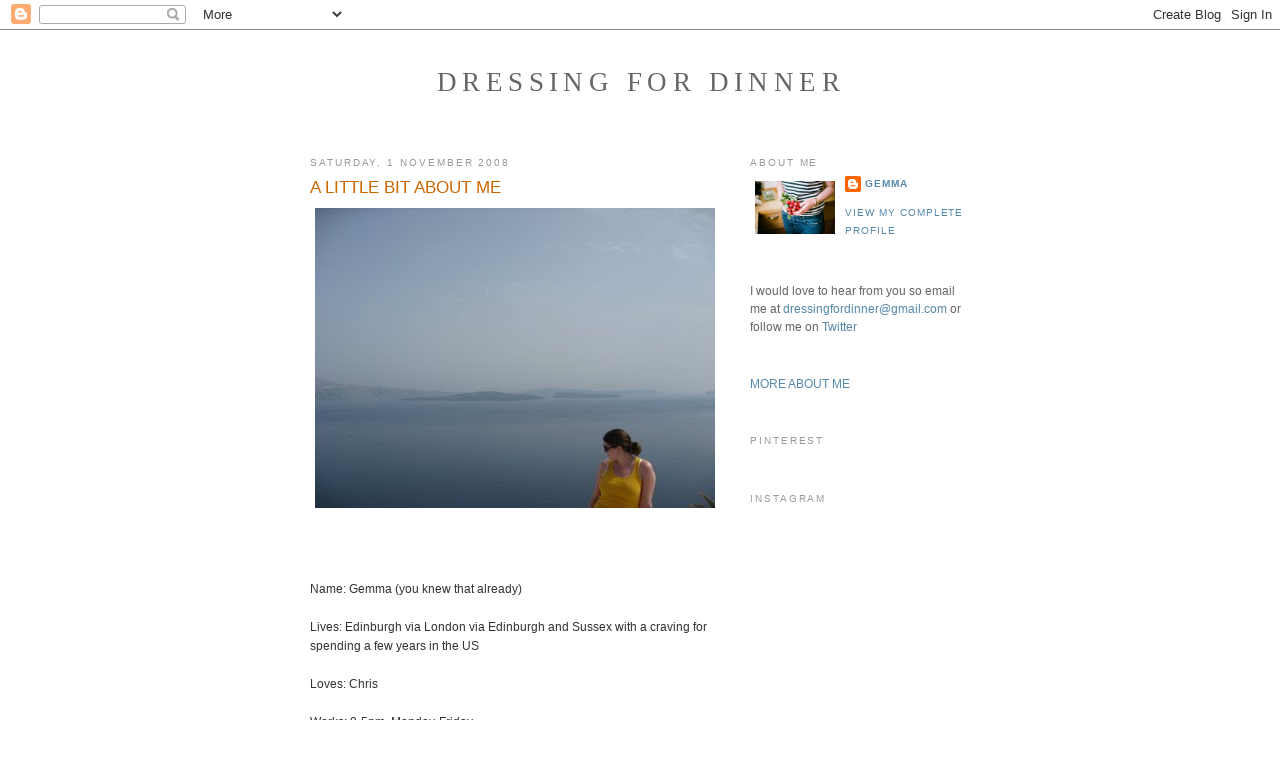

--- FILE ---
content_type: text/html; charset=UTF-8
request_url: https://dressingfordinner.blogspot.com/2008/11/little-bit-about-me.html?showComment=1225666680000
body_size: 13876
content:
<!DOCTYPE html>
<html dir='ltr'>
<head>
<link href='https://www.blogger.com/static/v1/widgets/2944754296-widget_css_bundle.css' rel='stylesheet' type='text/css'/>
<meta content='text/html; charset=UTF-8' http-equiv='Content-Type'/>
<meta content='blogger' name='generator'/>
<link href='https://dressingfordinner.blogspot.com/favicon.ico' rel='icon' type='image/x-icon'/>
<link href='http://dressingfordinner.blogspot.com/2008/11/little-bit-about-me.html' rel='canonical'/>
<link rel="alternate" type="application/atom+xml" title="Dressing For Dinner - Atom" href="https://dressingfordinner.blogspot.com/feeds/posts/default" />
<link rel="alternate" type="application/rss+xml" title="Dressing For Dinner - RSS" href="https://dressingfordinner.blogspot.com/feeds/posts/default?alt=rss" />
<link rel="service.post" type="application/atom+xml" title="Dressing For Dinner - Atom" href="https://www.blogger.com/feeds/5936215515952213606/posts/default" />

<link rel="alternate" type="application/atom+xml" title="Dressing For Dinner - Atom" href="https://dressingfordinner.blogspot.com/feeds/2948895404316823110/comments/default" />
<!--Can't find substitution for tag [blog.ieCssRetrofitLinks]-->
<link href='https://blogger.googleusercontent.com/img/b/R29vZ2xl/AVvXsEiKSDVDG7qMvBNyK8yMqartiFBM9jfmkdcvDrS8FNYWfGyXPX5OTnt-mXaJupQSSRFDsuYRnSkZBkKlAx6IX5hyphenhyphenlGN4PVKrgS3cRkL3c5LvMqeofKhf7cpBzTytwD5iSXgAgSkOKeqabU8/s400/Gemma2.jpg' rel='image_src'/>
<meta content='http://dressingfordinner.blogspot.com/2008/11/little-bit-about-me.html' property='og:url'/>
<meta content='A LITTLE BIT ABOUT ME' property='og:title'/>
<meta content='   Name: Gemma (you knew that already)   Lives: Edinburgh via London via Edinburgh and Sussex with a craving for spending a few years in the...' property='og:description'/>
<meta content='https://blogger.googleusercontent.com/img/b/R29vZ2xl/AVvXsEiKSDVDG7qMvBNyK8yMqartiFBM9jfmkdcvDrS8FNYWfGyXPX5OTnt-mXaJupQSSRFDsuYRnSkZBkKlAx6IX5hyphenhyphenlGN4PVKrgS3cRkL3c5LvMqeofKhf7cpBzTytwD5iSXgAgSkOKeqabU8/w1200-h630-p-k-no-nu/Gemma2.jpg' property='og:image'/>
<title>Dressing For Dinner: A LITTLE BIT ABOUT ME</title>
<style id='page-skin-1' type='text/css'><!--
/*
-----------------------------------------------
Blogger Template Style
Name:     Minima
Date:     26 Feb 2004
Updated by: Blogger Team
----------------------------------------------- */
/* Use this with templates/template-twocol.html */
body {
background:#ffffff;
margin:0;
color:#333333;
font:x-small Georgia Serif;
font-size/* */:/**/small;
font-size: /**/small;
text-align: center;
}
a:link {
color:#5588aa;
text-decoration:none;
}
a:visited {
color:#999999;
text-decoration:none;
}
a:hover {
color:#cc6600;
text-decoration:underline;
}
a img {
border-width:0;
}
/* Header
-----------------------------------------------
*/
#header-wrapper {
width:660px;
margin:0 auto 10px;
border:1px solid #ffffff;
}
#header-inner {
background-position: center;
margin-left: auto;
margin-right: auto;
}
#header {
margin: 5px;
border: 1px solid #ffffff;
text-align: center;
color:#666666;
}
#header h1 {
margin:5px 5px 0;
padding:15px 20px .25em;
line-height:1.2em;
text-transform:uppercase;
letter-spacing:.2em;
font: normal normal 220% Georgia, Serif;
}
#header a {
color:#666666;
text-decoration:none;
}
#header a:hover {
color:#666666;
}
#header .description {
margin:0 5px 5px;
padding:0 20px 15px;
max-width:700px;
text-transform:uppercase;
letter-spacing:.2em;
line-height: 1.4em;
font: normal normal 78% Arial, sans-serif;
color: #999999;
}
#header img {
margin-left: auto;
margin-right: auto;
}
/* Outer-Wrapper
----------------------------------------------- */
#outer-wrapper {
width: 660px;
margin:0 auto;
padding:10px;
text-align:left;
font: normal normal 95% Trebuchet, Trebuchet MS, Arial, sans-serif;
}
#main-wrapper {
width: 410px;
float: left;
word-wrap: break-word; /* fix for long text breaking sidebar float in IE */
overflow: hidden;     /* fix for long non-text content breaking IE sidebar float */
}
#sidebar-wrapper {
width: 220px;
float: right;
word-wrap: break-word; /* fix for long text breaking sidebar float in IE */
overflow: hidden;      /* fix for long non-text content breaking IE sidebar float */
}
/* Headings
----------------------------------------------- */
h2 {
margin:1.5em 0 .75em;
font:normal normal 78% 'Trebuchet MS',Trebuchet,Arial,Verdana,Sans-serif;
line-height: 1.4em;
text-transform:uppercase;
letter-spacing:.2em;
color:#999999;
}
/* Posts
-----------------------------------------------
*/
h2.date-header {
margin:1.5em 0 .5em;
}
.post {
margin:.5em 0 1.5em;
border-bottom:1px dotted #ffffff;
padding-bottom:1.5em;
}
.post h3 {
margin:.25em 0 0;
padding:0 0 4px;
font-size:140%;
font-weight:normal;
line-height:1.4em;
color:#cc6600;
}
.post h3 a, .post h3 a:visited, .post h3 strong {
display:block;
text-decoration:none;
color:#cc6600;
font-weight:normal;
}
.post h3 strong, .post h3 a:hover {
color:#333333;
}
.post-body {
margin:0 0 .75em;
line-height:1.6em;
}
.post-body blockquote {
line-height:1.3em;
}
.post-footer {
margin: .75em 0;
color:#999999;
text-transform:uppercase;
letter-spacing:.1em;
font: normal normal 78% 'Trebuchet MS', Trebuchet, Arial, Verdana, Sans-serif;
line-height: 1.4em;
}
.comment-link {
margin-left:.6em;
}
.post img, table.tr-caption-container {
padding:4px;
border:1px solid #ffffff;
}
.tr-caption-container img {
border: none;
padding: 0;
}
.post blockquote {
margin:1em 20px;
}
.post blockquote p {
margin:.75em 0;
}
/* Comments
----------------------------------------------- */
#comments h4 {
margin:1em 0;
font-weight: bold;
line-height: 1.4em;
text-transform:uppercase;
letter-spacing:.2em;
color: #999999;
}
#comments-block {
margin:1em 0 1.5em;
line-height:1.6em;
}
#comments-block .comment-author {
margin:.5em 0;
}
#comments-block .comment-body {
margin:.25em 0 0;
}
#comments-block .comment-footer {
margin:-.25em 0 2em;
line-height: 1.4em;
text-transform:uppercase;
letter-spacing:.1em;
}
#comments-block .comment-body p {
margin:0 0 .75em;
}
.deleted-comment {
font-style:italic;
color:gray;
}
#blog-pager-newer-link {
float: left;
}
#blog-pager-older-link {
float: right;
}
#blog-pager {
text-align: center;
}
.feed-links {
clear: both;
line-height: 2.5em;
}
/* Sidebar Content
----------------------------------------------- */
.sidebar {
color: #666666;
line-height: 1.5em;
}
.sidebar ul {
list-style:none;
margin:0 0 0;
padding:0 0 0;
}
.sidebar li {
margin:0;
padding-top:0;
padding-right:0;
padding-bottom:.25em;
padding-left:15px;
text-indent:-15px;
line-height:1.5em;
}
.sidebar .widget, .main .widget {
border-bottom:1px dotted #ffffff;
margin:0 0 1.5em;
padding:0 0 1.5em;
}
.main .Blog {
border-bottom-width: 0;
}
/* Profile
----------------------------------------------- */
.profile-img {
float: left;
margin-top: 0;
margin-right: 5px;
margin-bottom: 5px;
margin-left: 0;
padding: 4px;
border: 1px solid #ffffff;
}
.profile-data {
margin:0;
text-transform:uppercase;
letter-spacing:.1em;
font: normal normal 78% 'Trebuchet MS', Trebuchet, Arial, Verdana, Sans-serif;
color: #999999;
font-weight: bold;
line-height: 1.6em;
}
.profile-datablock {
margin:.5em 0 .5em;
}
.profile-textblock {
margin: 0.5em 0;
line-height: 1.6em;
}
.profile-link {
font: normal normal 78% 'Trebuchet MS', Trebuchet, Arial, Verdana, Sans-serif;
text-transform: uppercase;
letter-spacing: .1em;
}
/* Footer
----------------------------------------------- */
#footer {
width:660px;
clear:both;
margin:0 auto;
padding-top:15px;
line-height: 1.6em;
text-transform:uppercase;
letter-spacing:.1em;
text-align: center;
}

--></style>
<link href='https://www.blogger.com/dyn-css/authorization.css?targetBlogID=5936215515952213606&amp;zx=d3f63b8b-b84f-4aa3-b87d-5e1b2f815bbf' media='none' onload='if(media!=&#39;all&#39;)media=&#39;all&#39;' rel='stylesheet'/><noscript><link href='https://www.blogger.com/dyn-css/authorization.css?targetBlogID=5936215515952213606&amp;zx=d3f63b8b-b84f-4aa3-b87d-5e1b2f815bbf' rel='stylesheet'/></noscript>
<meta name='google-adsense-platform-account' content='ca-host-pub-1556223355139109'/>
<meta name='google-adsense-platform-domain' content='blogspot.com'/>

</head>
<body>
<div class='navbar section' id='navbar'><div class='widget Navbar' data-version='1' id='Navbar1'><script type="text/javascript">
    function setAttributeOnload(object, attribute, val) {
      if(window.addEventListener) {
        window.addEventListener('load',
          function(){ object[attribute] = val; }, false);
      } else {
        window.attachEvent('onload', function(){ object[attribute] = val; });
      }
    }
  </script>
<div id="navbar-iframe-container"></div>
<script type="text/javascript" src="https://apis.google.com/js/platform.js"></script>
<script type="text/javascript">
      gapi.load("gapi.iframes:gapi.iframes.style.bubble", function() {
        if (gapi.iframes && gapi.iframes.getContext) {
          gapi.iframes.getContext().openChild({
              url: 'https://www.blogger.com/navbar/5936215515952213606?po\x3d2948895404316823110\x26origin\x3dhttps://dressingfordinner.blogspot.com',
              where: document.getElementById("navbar-iframe-container"),
              id: "navbar-iframe"
          });
        }
      });
    </script><script type="text/javascript">
(function() {
var script = document.createElement('script');
script.type = 'text/javascript';
script.src = '//pagead2.googlesyndication.com/pagead/js/google_top_exp.js';
var head = document.getElementsByTagName('head')[0];
if (head) {
head.appendChild(script);
}})();
</script>
</div></div>
<div id='outer-wrapper'><div id='wrap2'>
<!-- skip links for text browsers -->
<span id='skiplinks' style='display:none;'>
<a href='#main'>skip to main </a> |
      <a href='#sidebar'>skip to sidebar</a>
</span>
<div id='header-wrapper'>
<div class='header section' id='header'><div class='widget Header' data-version='1' id='Header1'>
<div id='header-inner'>
<div class='titlewrapper'>
<h1 class='title'>
<a href='https://dressingfordinner.blogspot.com/'>
Dressing For Dinner
</a>
</h1>
</div>
<div class='descriptionwrapper'>
<p class='description'><span>
</span></p>
</div>
</div>
</div></div>
</div>
<div id='content-wrapper'>
<div id='crosscol-wrapper' style='text-align:center'>
<div class='crosscol no-items section' id='crosscol'></div>
</div>
<div id='main-wrapper'>
<div class='main section' id='main'><div class='widget Blog' data-version='1' id='Blog1'>
<div class='blog-posts hfeed'>

          <div class="date-outer">
        
<h2 class='date-header'><span>Saturday, 1 November 2008</span></h2>

          <div class="date-posts">
        
<div class='post-outer'>
<div class='post hentry uncustomized-post-template' itemprop='blogPost' itemscope='itemscope' itemtype='http://schema.org/BlogPosting'>
<meta content='https://blogger.googleusercontent.com/img/b/R29vZ2xl/AVvXsEiKSDVDG7qMvBNyK8yMqartiFBM9jfmkdcvDrS8FNYWfGyXPX5OTnt-mXaJupQSSRFDsuYRnSkZBkKlAx6IX5hyphenhyphenlGN4PVKrgS3cRkL3c5LvMqeofKhf7cpBzTytwD5iSXgAgSkOKeqabU8/s400/Gemma2.jpg' itemprop='image_url'/>
<meta content='5936215515952213606' itemprop='blogId'/>
<meta content='2948895404316823110' itemprop='postId'/>
<a name='2948895404316823110'></a>
<h3 class='post-title entry-title' itemprop='name'>
A LITTLE BIT ABOUT ME
</h3>
<div class='post-header'>
<div class='post-header-line-1'></div>
</div>
<div class='post-body entry-content' id='post-body-2948895404316823110' itemprop='description articleBody'>
<a href="https://blogger.googleusercontent.com/img/b/R29vZ2xl/AVvXsEiKSDVDG7qMvBNyK8yMqartiFBM9jfmkdcvDrS8FNYWfGyXPX5OTnt-mXaJupQSSRFDsuYRnSkZBkKlAx6IX5hyphenhyphenlGN4PVKrgS3cRkL3c5LvMqeofKhf7cpBzTytwD5iSXgAgSkOKeqabU8/s1600-h/Gemma2.jpg" onblur="try {parent.deselectBloggerImageGracefully();} catch(e) {}"><img alt="" border="0" id="BLOGGER_PHOTO_ID_5263666725053796082" src="https://blogger.googleusercontent.com/img/b/R29vZ2xl/AVvXsEiKSDVDG7qMvBNyK8yMqartiFBM9jfmkdcvDrS8FNYWfGyXPX5OTnt-mXaJupQSSRFDsuYRnSkZBkKlAx6IX5hyphenhyphenlGN4PVKrgS3cRkL3c5LvMqeofKhf7cpBzTytwD5iSXgAgSkOKeqabU8/s400/Gemma2.jpg" style="cursor: hand; cursor: pointer; display: block; height: 300px; margin: 0px auto 10px; text-align: center; width: 400px;" /></a><br />
<br />
<br />
Name: Gemma (you knew that already)<br />
<br />
Lives: Edinburgh via London via Edinburgh and Sussex with a craving for spending a few years in the US<br />
<br />
Loves: Chris<br />
<br />
Works: 9-5pm, Monday-Friday<br />
<br />
Wants: a miniature dachshund and two cats, or the other way round<br />
<br />
Wears: lots of sweater dresses with thick woolly tights and moccasins, jeans with checked tops or vests in summer and cashmere crew-necks in winter, a cheap gold casio watch, a gold and turquoise engagement ring and slim gold wedding band on my left hand, a small stack of rings on my right hand, and earrings that are mostly gold and if I had my way would all be from <a href="http://www.alexmonroe.com/">here</a> <br />
<br />
Wishes: I could enjoy more lazy mornings, oh and win the lottery (it would help with the lazy mornings) <br />
<br />
Watches: rather too many cookery programmes (with an ongoing weakness for Gossip Girl) <br />
<br />
Likes: long walks on bright but cold Autumn days<br />
<br />
Dislikes: offal, pineapple, scary dogs, comic sans<br />
<br />
Cooked: jam tarts as a child, of course, followed by pancakes, scones, shortbread. It was definitely all about the baking.
<div style='clear: both;'></div>
</div>
<div class='post-footer'>
<div class='post-footer-line post-footer-line-1'>
<span class='post-author vcard'>
Posted by
<span class='fn' itemprop='author' itemscope='itemscope' itemtype='http://schema.org/Person'>
<meta content='https://www.blogger.com/profile/00653763434441310867' itemprop='url'/>
<a class='g-profile' href='https://www.blogger.com/profile/00653763434441310867' rel='author' title='author profile'>
<span itemprop='name'>Gemma</span>
</a>
</span>
</span>
<span class='post-timestamp'>
at
<meta content='http://dressingfordinner.blogspot.com/2008/11/little-bit-about-me.html' itemprop='url'/>
<a class='timestamp-link' href='https://dressingfordinner.blogspot.com/2008/11/little-bit-about-me.html' rel='bookmark' title='permanent link'><abbr class='published' itemprop='datePublished' title='2008-11-01T12:22:00Z'>Saturday, November 01, 2008</abbr></a>
</span>
<span class='post-comment-link'>
</span>
<span class='post-icons'>
<span class='item-control blog-admin pid-1614703584'>
<a href='https://www.blogger.com/post-edit.g?blogID=5936215515952213606&postID=2948895404316823110&from=pencil' title='Edit Post'>
<img alt='' class='icon-action' height='18' src='https://resources.blogblog.com/img/icon18_edit_allbkg.gif' width='18'/>
</a>
</span>
</span>
<div class='post-share-buttons goog-inline-block'>
</div>
</div>
<div class='post-footer-line post-footer-line-2'>
<span class='post-labels'>
</span>
</div>
<div class='post-footer-line post-footer-line-3'>
<span class='post-location'>
</span>
</div>
</div>
</div>
<div class='comments' id='comments'>
<a name='comments'></a>
<h4>12 comments:</h4>
<div id='Blog1_comments-block-wrapper'>
<dl class='' id='comments-block'>
<dt class='comment-author blogger-comment-icon' id='c2556475675623777519'>
<a name='c2556475675623777519'></a>
<a href='https://www.blogger.com/profile/00261274546097701065' rel='nofollow'>Sarah</a>
said...
</dt>
<dd class='comment-body' id='Blog1_cmt-2556475675623777519'>
<p>
I hate comic sans too, lol!<BR/><BR/>xox Sarah
</p>
</dd>
<dd class='comment-footer'>
<span class='comment-timestamp'>
<a href='https://dressingfordinner.blogspot.com/2008/11/little-bit-about-me.html?showComment=1225546440000#c2556475675623777519' title='comment permalink'>
1 November 2008 at 13:34
</a>
<span class='item-control blog-admin pid-721653813'>
<a class='comment-delete' href='https://www.blogger.com/comment/delete/5936215515952213606/2556475675623777519' title='Delete Comment'>
<img src='https://resources.blogblog.com/img/icon_delete13.gif'/>
</a>
</span>
</span>
</dd>
<dt class='comment-author blogger-comment-icon' id='c5416039769248852479'>
<a name='c5416039769248852479'></a>
<a href='https://www.blogger.com/profile/08262887792010049693' rel='nofollow'>Amanda at Little Foodies</a>
said...
</dt>
<dd class='comment-body' id='Blog1_cmt-5416039769248852479'>
<p>
get the dog and cats all at the same time.
</p>
</dd>
<dd class='comment-footer'>
<span class='comment-timestamp'>
<a href='https://dressingfordinner.blogspot.com/2008/11/little-bit-about-me.html?showComment=1225652460000#c5416039769248852479' title='comment permalink'>
2 November 2008 at 19:01
</a>
<span class='item-control blog-admin pid-1260998442'>
<a class='comment-delete' href='https://www.blogger.com/comment/delete/5936215515952213606/5416039769248852479' title='Delete Comment'>
<img src='https://resources.blogblog.com/img/icon_delete13.gif'/>
</a>
</span>
</span>
</dd>
<dt class='comment-author blogger-comment-icon' id='c6219429262273354920'>
<a name='c6219429262273354920'></a>
<a href='https://www.blogger.com/profile/00990064585425812470' rel='nofollow'>carine</a>
said...
</dt>
<dd class='comment-body' id='Blog1_cmt-6219429262273354920'>
<p>
dislikes: you forgot U2.  and, i am also obsessed with the alex monroe feather band ring!  isn't it gorgeous? that settles it, am going to treat myself xx
</p>
</dd>
<dd class='comment-footer'>
<span class='comment-timestamp'>
<a href='https://dressingfordinner.blogspot.com/2008/11/little-bit-about-me.html?showComment=1225662480000#c6219429262273354920' title='comment permalink'>
2 November 2008 at 21:48
</a>
<span class='item-control blog-admin pid-901249003'>
<a class='comment-delete' href='https://www.blogger.com/comment/delete/5936215515952213606/6219429262273354920' title='Delete Comment'>
<img src='https://resources.blogblog.com/img/icon_delete13.gif'/>
</a>
</span>
</span>
</dd>
<dt class='comment-author blogger-comment-icon' id='c6282030382839823558'>
<a name='c6282030382839823558'></a>
<a href='https://www.blogger.com/profile/16583325839191361818' rel='nofollow'>Zarah Maria </a>
said...
</dt>
<dd class='comment-body' id='Blog1_cmt-6282030382839823558'>
<p>
A great way to start NaBloPoMo, I say! Glad you chanced upon my blog so I found yours - I'm loving it already :)
</p>
</dd>
<dd class='comment-footer'>
<span class='comment-timestamp'>
<a href='https://dressingfordinner.blogspot.com/2008/11/little-bit-about-me.html?showComment=1225665000000#c6282030382839823558' title='comment permalink'>
2 November 2008 at 22:30
</a>
<span class='item-control blog-admin pid-60839567'>
<a class='comment-delete' href='https://www.blogger.com/comment/delete/5936215515952213606/6282030382839823558' title='Delete Comment'>
<img src='https://resources.blogblog.com/img/icon_delete13.gif'/>
</a>
</span>
</span>
</dd>
<dt class='comment-author blog-author blogger-comment-icon' id='c8373216373037919272'>
<a name='c8373216373037919272'></a>
<a href='https://www.blogger.com/profile/00653763434441310867' rel='nofollow'>Gemma</a>
said...
</dt>
<dd class='comment-body' id='Blog1_cmt-8373216373037919272'>
<p>
Hi everyone and thanks for commenting. <BR/><BR/>Sarah - I know, it is an inexcusable font, particularly riles me when I get work emails in it! <BR/><BR/>Amanda - well when I have a house to keep them in I may well do that, a few years off yet I think :( <BR/><BR/>Carine - how could I forget U2 (happy that I did though)! I love the feather earrings and ring and the snail studs and the twig rings and earrings, well everything really. The studs are an acceptable treat myself price so maybe...<BR/><BR/>Thanks Zarah - I'm definitely going to keep checking your blog to keep up with Copenhagen life.<BR/><BR/>Gemma x
</p>
</dd>
<dd class='comment-footer'>
<span class='comment-timestamp'>
<a href='https://dressingfordinner.blogspot.com/2008/11/little-bit-about-me.html?showComment=1225666680000#c8373216373037919272' title='comment permalink'>
2 November 2008 at 22:58
</a>
<span class='item-control blog-admin pid-1614703584'>
<a class='comment-delete' href='https://www.blogger.com/comment/delete/5936215515952213606/8373216373037919272' title='Delete Comment'>
<img src='https://resources.blogblog.com/img/icon_delete13.gif'/>
</a>
</span>
</span>
</dd>
<dt class='comment-author anon-comment-icon' id='c4522687929610107849'>
<a name='c4522687929610107849'></a>
Anonymous
said...
</dt>
<dd class='comment-body' id='Blog1_cmt-4522687929610107849'>
<p>
another n16 gal from Edinburgh :-)
</p>
</dd>
<dd class='comment-footer'>
<span class='comment-timestamp'>
<a href='https://dressingfordinner.blogspot.com/2008/11/little-bit-about-me.html?showComment=1225716000000#c4522687929610107849' title='comment permalink'>
3 November 2008 at 12:40
</a>
<span class='item-control blog-admin pid-348710779'>
<a class='comment-delete' href='https://www.blogger.com/comment/delete/5936215515952213606/4522687929610107849' title='Delete Comment'>
<img src='https://resources.blogblog.com/img/icon_delete13.gif'/>
</a>
</span>
</span>
</dd>
<dt class='comment-author blog-author blogger-comment-icon' id='c8557043406490758202'>
<a name='c8557043406490758202'></a>
<a href='https://www.blogger.com/profile/00653763434441310867' rel='nofollow'>Gemma</a>
said...
</dt>
<dd class='comment-body' id='Blog1_cmt-8557043406490758202'>
<p>
Nice to meet you Sarah. I grew up in Sussex and moved to Scotland at 18 so was there on and off for about 10 years. We moved to N16 last April - there are quite a lot of us ex-Edinburghers (not sure if that is the word?) in the neighbourhood. <BR/><BR/>Gemma x
</p>
</dd>
<dd class='comment-footer'>
<span class='comment-timestamp'>
<a href='https://dressingfordinner.blogspot.com/2008/11/little-bit-about-me.html?showComment=1225716480000#c8557043406490758202' title='comment permalink'>
3 November 2008 at 12:48
</a>
<span class='item-control blog-admin pid-1614703584'>
<a class='comment-delete' href='https://www.blogger.com/comment/delete/5936215515952213606/8557043406490758202' title='Delete Comment'>
<img src='https://resources.blogblog.com/img/icon_delete13.gif'/>
</a>
</span>
</span>
</dd>
<dt class='comment-author blogger-comment-icon' id='c3236999844370474783'>
<a name='c3236999844370474783'></a>
<a href='https://www.blogger.com/profile/12325204219395014329' rel='nofollow'>Jeanne</a>
said...
</dt>
<dd class='comment-body' id='Blog1_cmt-3236999844370474783'>
<p>
Nice to get to know you - and seeing as I've also signed up for NaBloPoMo, I'll be back to check on you :)
</p>
</dd>
<dd class='comment-footer'>
<span class='comment-timestamp'>
<a href='https://dressingfordinner.blogspot.com/2008/11/little-bit-about-me.html?showComment=1225719000000#c3236999844370474783' title='comment permalink'>
3 November 2008 at 13:30
</a>
<span class='item-control blog-admin pid-1140289797'>
<a class='comment-delete' href='https://www.blogger.com/comment/delete/5936215515952213606/3236999844370474783' title='Delete Comment'>
<img src='https://resources.blogblog.com/img/icon_delete13.gif'/>
</a>
</span>
</span>
</dd>
<dt class='comment-author blogger-comment-icon' id='c7385932716593512538'>
<a name='c7385932716593512538'></a>
<a href='https://www.blogger.com/profile/11817500030357635537' rel='nofollow'>jbeach</a>
said...
</dt>
<dd class='comment-body' id='Blog1_cmt-7385932716593512538'>
<p>
Found your site through Food &amp; Thoughts. <BR/>Lovely posts!!<BR/>I work in production for a publishing co. in the US.  Do you mind if I ask how long you&#39;ve been in this field?  Do you enjoy it?
</p>
</dd>
<dd class='comment-footer'>
<span class='comment-timestamp'>
<a href='https://dressingfordinner.blogspot.com/2008/11/little-bit-about-me.html?showComment=1227712440000#c7385932716593512538' title='comment permalink'>
26 November 2008 at 15:14
</a>
<span class='item-control blog-admin pid-1811207003'>
<a class='comment-delete' href='https://www.blogger.com/comment/delete/5936215515952213606/7385932716593512538' title='Delete Comment'>
<img src='https://resources.blogblog.com/img/icon_delete13.gif'/>
</a>
</span>
</span>
</dd>
<dt class='comment-author blogger-comment-icon' id='c3424123159233005751'>
<a name='c3424123159233005751'></a>
<a href='https://www.blogger.com/profile/11931796992646884249' rel='nofollow'>Alicia Foodycat</a>
said...
</dt>
<dd class='comment-body' id='Blog1_cmt-3424123159233005751'>
<p>
We received a tender document in comic sans. WTF? I thought it disqualified the firm immediately, but I was overruled.
</p>
</dd>
<dd class='comment-footer'>
<span class='comment-timestamp'>
<a href='https://dressingfordinner.blogspot.com/2008/11/little-bit-about-me.html?showComment=1233149760000#c3424123159233005751' title='comment permalink'>
28 January 2009 at 13:36
</a>
<span class='item-control blog-admin pid-2059452045'>
<a class='comment-delete' href='https://www.blogger.com/comment/delete/5936215515952213606/3424123159233005751' title='Delete Comment'>
<img src='https://resources.blogblog.com/img/icon_delete13.gif'/>
</a>
</span>
</span>
</dd>
<dt class='comment-author anon-comment-icon' id='c8248078712544358485'>
<a name='c8248078712544358485'></a>
<a href='http://www.eggscreamandhoney.com' rel='nofollow'>Heather Davis</a>
said...
</dt>
<dd class='comment-body' id='Blog1_cmt-8248078712544358485'>
<p>
Hi Gemma<br />Thanks for stopping by my blog! I had to comment here because I so &lt;3a pistachio coloured kitchenaid too. So we must be kindered spirits! Hx
</p>
</dd>
<dd class='comment-footer'>
<span class='comment-timestamp'>
<a href='https://dressingfordinner.blogspot.com/2008/11/little-bit-about-me.html?showComment=1276099948643#c8248078712544358485' title='comment permalink'>
9 June 2010 at 16:12
</a>
<span class='item-control blog-admin pid-348710779'>
<a class='comment-delete' href='https://www.blogger.com/comment/delete/5936215515952213606/8248078712544358485' title='Delete Comment'>
<img src='https://resources.blogblog.com/img/icon_delete13.gif'/>
</a>
</span>
</span>
</dd>
<dt class='comment-author blog-author blogger-comment-icon' id='c388597829733092343'>
<a name='c388597829733092343'></a>
<a href='https://www.blogger.com/profile/00653763434441310867' rel='nofollow'>Gemma</a>
said...
</dt>
<dd class='comment-body' id='Blog1_cmt-388597829733092343'>
<p>
Hi Heather, sounds like it! Why don&#39;t they do them here? Maybe by the time I can afford one and have space for one they will have started to sell them over here! <br /><br />Gemma x
</p>
</dd>
<dd class='comment-footer'>
<span class='comment-timestamp'>
<a href='https://dressingfordinner.blogspot.com/2008/11/little-bit-about-me.html?showComment=1276161947439#c388597829733092343' title='comment permalink'>
10 June 2010 at 09:25
</a>
<span class='item-control blog-admin pid-1614703584'>
<a class='comment-delete' href='https://www.blogger.com/comment/delete/5936215515952213606/388597829733092343' title='Delete Comment'>
<img src='https://resources.blogblog.com/img/icon_delete13.gif'/>
</a>
</span>
</span>
</dd>
</dl>
</div>
<p class='comment-footer'>
<a href='https://www.blogger.com/comment/fullpage/post/5936215515952213606/2948895404316823110' onclick=''>Post a Comment</a>
</p>
</div>
</div>

        </div></div>
      
</div>
<div class='blog-pager' id='blog-pager'>
<span id='blog-pager-newer-link'>
<a class='blog-pager-newer-link' href='https://dressingfordinner.blogspot.com/2008/11/yesterday.html' id='Blog1_blog-pager-newer-link' title='Newer Post'>Newer Post</a>
</span>
<span id='blog-pager-older-link'>
<a class='blog-pager-older-link' href='https://dressingfordinner.blogspot.com/2008/10/nablopomo-take-two.html' id='Blog1_blog-pager-older-link' title='Older Post'>Older Post</a>
</span>
<a class='home-link' href='https://dressingfordinner.blogspot.com/'>Home</a>
</div>
<div class='clear'></div>
<div class='post-feeds'>
<div class='feed-links'>
Subscribe to:
<a class='feed-link' href='https://dressingfordinner.blogspot.com/feeds/2948895404316823110/comments/default' target='_blank' type='application/atom+xml'>Post Comments (Atom)</a>
</div>
</div>
</div></div>
</div>
<div id='sidebar-wrapper'>
<div class='sidebar section' id='sidebar'><div class='widget Profile' data-version='1' id='Profile1'>
<h2>About Me</h2>
<div class='widget-content'>
<a href='https://www.blogger.com/profile/00653763434441310867'><img alt='My photo' class='profile-img' height='53' src='//blogger.googleusercontent.com/img/b/R29vZ2xl/AVvXsEg734ecXTt-_GDyt2PIso4LDh-LG6QBYgfyV5cfS61TS3WSsWNuu3KgDv7LuhvFkN1ZccXzjy-P1kyZSbx5koFFtle7rULX5PWcyoN7f_FQpV4AUM4XHyOwKFF3-LcAIA/s220/radish.jpg' width='80'/></a>
<dl class='profile-datablock'>
<dt class='profile-data'>
<a class='profile-name-link g-profile' href='https://www.blogger.com/profile/00653763434441310867' rel='author' style='background-image: url(//www.blogger.com/img/logo-16.png);'>
Gemma
</a>
</dt>
</dl>
<a class='profile-link' href='https://www.blogger.com/profile/00653763434441310867' rel='author'>View my complete profile</a>
<div class='clear'></div>
</div>
</div><div class='widget Text' data-version='1' id='Text1'>
<div class='widget-content'>
I would love to hear from you so email me at <a href="mailto:dressingfordinner@googlemail.com">dressingfordinner@gmail.com</a> or follow me on <a href="http://twitter.com/Gemma_LL">Twitter</a><br/>
</div>
<div class='clear'></div>
</div><div class='widget LinkList' data-version='1' id='LinkList3'>
<div class='widget-content'>
<ul>
<li><a href='http://dressingfordinner.blogspot.com/2008/11/little-bit-about-me.html'>MORE ABOUT ME</a></li>
</ul>
<div class='clear'></div>
</div>
</div><div class='widget HTML' data-version='1' id='HTML6'>
<h2 class='title'>Pinterest</h2>
<div class='widget-content'>
<a data-pin-do="embedBoard" href="http://pinterest.com/gemma/i-like-this/"></a> <script src="//assets.pinterest.com/js/pinit.js"></script>
</div>
<div class='clear'></div>
</div><div class='widget HTML' data-version='1' id='HTML2'>
<h2 class='title'>Instagram</h2>
<div class='widget-content'>
<!-- SnapWidget -->
<iframe src="http://snapwidget.com/in/?u=Z2VtbWFfbGx8aW58OTB8MnwzfHx5ZXN8NXxub25lfG9uU3RhcnR8eWVz&v=11113" allowtransparency="true" frameborder="0" scrolling="no" style="border:none; overflow:hidden; width:210px; height: 315px" ></iframe>
</div>
<div class='clear'></div>
</div><div class='widget HTML' data-version='1' id='HTML5'>
<div class='widget-content'>
<a href="http://readtheprintedword.org"><img border="0" alt="Read the Printed Word!" src="https://lh3.googleusercontent.com/blogger_img_proxy/AEn0k_tt0Fs2WBXrX_6UvhWEnrRTisZhcRifhPXfIkjkB6a6vAotNQJmAI8_jZi9mDRkqnL-jkwmFYPXow3yu7HVVFHT4zKMowc5FhGyAojAuOwlejrJ9-j-tZdq=s0-d"></a>
</div>
<div class='clear'></div>
</div><div class='widget Subscribe' data-version='1' id='Subscribe1'>
<div style='white-space:nowrap'>
<h2 class='title'>Subscribe To</h2>
<div class='widget-content'>
<div class='subscribe-wrapper subscribe-type-POST'>
<div class='subscribe expanded subscribe-type-POST' id='SW_READER_LIST_Subscribe1POST' style='display:none;'>
<div class='top'>
<span class='inner' onclick='return(_SW_toggleReaderList(event, "Subscribe1POST"));'>
<img class='subscribe-dropdown-arrow' src='https://resources.blogblog.com/img/widgets/arrow_dropdown.gif'/>
<img align='absmiddle' alt='' border='0' class='feed-icon' src='https://resources.blogblog.com/img/icon_feed12.png'/>
Posts
</span>
<div class='feed-reader-links'>
<a class='feed-reader-link' href='https://www.netvibes.com/subscribe.php?url=https%3A%2F%2Fdressingfordinner.blogspot.com%2Ffeeds%2Fposts%2Fdefault' target='_blank'>
<img src='https://resources.blogblog.com/img/widgets/subscribe-netvibes.png'/>
</a>
<a class='feed-reader-link' href='https://add.my.yahoo.com/content?url=https%3A%2F%2Fdressingfordinner.blogspot.com%2Ffeeds%2Fposts%2Fdefault' target='_blank'>
<img src='https://resources.blogblog.com/img/widgets/subscribe-yahoo.png'/>
</a>
<a class='feed-reader-link' href='https://dressingfordinner.blogspot.com/feeds/posts/default' target='_blank'>
<img align='absmiddle' class='feed-icon' src='https://resources.blogblog.com/img/icon_feed12.png'/>
                  Atom
                </a>
</div>
</div>
<div class='bottom'></div>
</div>
<div class='subscribe' id='SW_READER_LIST_CLOSED_Subscribe1POST' onclick='return(_SW_toggleReaderList(event, "Subscribe1POST"));'>
<div class='top'>
<span class='inner'>
<img class='subscribe-dropdown-arrow' src='https://resources.blogblog.com/img/widgets/arrow_dropdown.gif'/>
<span onclick='return(_SW_toggleReaderList(event, "Subscribe1POST"));'>
<img align='absmiddle' alt='' border='0' class='feed-icon' src='https://resources.blogblog.com/img/icon_feed12.png'/>
Posts
</span>
</span>
</div>
<div class='bottom'></div>
</div>
</div>
<div class='subscribe-wrapper subscribe-type-PER_POST'>
<div class='subscribe expanded subscribe-type-PER_POST' id='SW_READER_LIST_Subscribe1PER_POST' style='display:none;'>
<div class='top'>
<span class='inner' onclick='return(_SW_toggleReaderList(event, "Subscribe1PER_POST"));'>
<img class='subscribe-dropdown-arrow' src='https://resources.blogblog.com/img/widgets/arrow_dropdown.gif'/>
<img align='absmiddle' alt='' border='0' class='feed-icon' src='https://resources.blogblog.com/img/icon_feed12.png'/>
Comments
</span>
<div class='feed-reader-links'>
<a class='feed-reader-link' href='https://www.netvibes.com/subscribe.php?url=https%3A%2F%2Fdressingfordinner.blogspot.com%2Ffeeds%2F2948895404316823110%2Fcomments%2Fdefault' target='_blank'>
<img src='https://resources.blogblog.com/img/widgets/subscribe-netvibes.png'/>
</a>
<a class='feed-reader-link' href='https://add.my.yahoo.com/content?url=https%3A%2F%2Fdressingfordinner.blogspot.com%2Ffeeds%2F2948895404316823110%2Fcomments%2Fdefault' target='_blank'>
<img src='https://resources.blogblog.com/img/widgets/subscribe-yahoo.png'/>
</a>
<a class='feed-reader-link' href='https://dressingfordinner.blogspot.com/feeds/2948895404316823110/comments/default' target='_blank'>
<img align='absmiddle' class='feed-icon' src='https://resources.blogblog.com/img/icon_feed12.png'/>
                  Atom
                </a>
</div>
</div>
<div class='bottom'></div>
</div>
<div class='subscribe' id='SW_READER_LIST_CLOSED_Subscribe1PER_POST' onclick='return(_SW_toggleReaderList(event, "Subscribe1PER_POST"));'>
<div class='top'>
<span class='inner'>
<img class='subscribe-dropdown-arrow' src='https://resources.blogblog.com/img/widgets/arrow_dropdown.gif'/>
<span onclick='return(_SW_toggleReaderList(event, "Subscribe1PER_POST"));'>
<img align='absmiddle' alt='' border='0' class='feed-icon' src='https://resources.blogblog.com/img/icon_feed12.png'/>
Comments
</span>
</span>
</div>
<div class='bottom'></div>
</div>
</div>
<div style='clear:both'></div>
</div>
</div>
<div class='clear'></div>
</div><div class='widget BlogArchive' data-version='1' id='BlogArchive1'>
<h2>Blog Archive</h2>
<div class='widget-content'>
<div id='ArchiveList'>
<div id='BlogArchive1_ArchiveList'>
<ul class='hierarchy'>
<li class='archivedate collapsed'>
<a class='toggle' href='javascript:void(0)'>
<span class='zippy'>

        &#9658;&#160;
      
</span>
</a>
<a class='post-count-link' href='https://dressingfordinner.blogspot.com/2017/'>
2017
</a>
<span class='post-count' dir='ltr'>(9)</span>
<ul class='hierarchy'>
<li class='archivedate collapsed'>
<a class='toggle' href='javascript:void(0)'>
<span class='zippy'>

        &#9658;&#160;
      
</span>
</a>
<a class='post-count-link' href='https://dressingfordinner.blogspot.com/2017/12/'>
December
</a>
<span class='post-count' dir='ltr'>(2)</span>
</li>
</ul>
<ul class='hierarchy'>
<li class='archivedate collapsed'>
<a class='toggle' href='javascript:void(0)'>
<span class='zippy'>

        &#9658;&#160;
      
</span>
</a>
<a class='post-count-link' href='https://dressingfordinner.blogspot.com/2017/07/'>
July
</a>
<span class='post-count' dir='ltr'>(3)</span>
</li>
</ul>
<ul class='hierarchy'>
<li class='archivedate collapsed'>
<a class='toggle' href='javascript:void(0)'>
<span class='zippy'>

        &#9658;&#160;
      
</span>
</a>
<a class='post-count-link' href='https://dressingfordinner.blogspot.com/2017/06/'>
June
</a>
<span class='post-count' dir='ltr'>(1)</span>
</li>
</ul>
<ul class='hierarchy'>
<li class='archivedate collapsed'>
<a class='toggle' href='javascript:void(0)'>
<span class='zippy'>

        &#9658;&#160;
      
</span>
</a>
<a class='post-count-link' href='https://dressingfordinner.blogspot.com/2017/04/'>
April
</a>
<span class='post-count' dir='ltr'>(1)</span>
</li>
</ul>
<ul class='hierarchy'>
<li class='archivedate collapsed'>
<a class='toggle' href='javascript:void(0)'>
<span class='zippy'>

        &#9658;&#160;
      
</span>
</a>
<a class='post-count-link' href='https://dressingfordinner.blogspot.com/2017/03/'>
March
</a>
<span class='post-count' dir='ltr'>(1)</span>
</li>
</ul>
<ul class='hierarchy'>
<li class='archivedate collapsed'>
<a class='toggle' href='javascript:void(0)'>
<span class='zippy'>

        &#9658;&#160;
      
</span>
</a>
<a class='post-count-link' href='https://dressingfordinner.blogspot.com/2017/01/'>
January
</a>
<span class='post-count' dir='ltr'>(1)</span>
</li>
</ul>
</li>
</ul>
<ul class='hierarchy'>
<li class='archivedate collapsed'>
<a class='toggle' href='javascript:void(0)'>
<span class='zippy'>

        &#9658;&#160;
      
</span>
</a>
<a class='post-count-link' href='https://dressingfordinner.blogspot.com/2016/'>
2016
</a>
<span class='post-count' dir='ltr'>(11)</span>
<ul class='hierarchy'>
<li class='archivedate collapsed'>
<a class='toggle' href='javascript:void(0)'>
<span class='zippy'>

        &#9658;&#160;
      
</span>
</a>
<a class='post-count-link' href='https://dressingfordinner.blogspot.com/2016/11/'>
November
</a>
<span class='post-count' dir='ltr'>(4)</span>
</li>
</ul>
<ul class='hierarchy'>
<li class='archivedate collapsed'>
<a class='toggle' href='javascript:void(0)'>
<span class='zippy'>

        &#9658;&#160;
      
</span>
</a>
<a class='post-count-link' href='https://dressingfordinner.blogspot.com/2016/10/'>
October
</a>
<span class='post-count' dir='ltr'>(1)</span>
</li>
</ul>
<ul class='hierarchy'>
<li class='archivedate collapsed'>
<a class='toggle' href='javascript:void(0)'>
<span class='zippy'>

        &#9658;&#160;
      
</span>
</a>
<a class='post-count-link' href='https://dressingfordinner.blogspot.com/2016/07/'>
July
</a>
<span class='post-count' dir='ltr'>(1)</span>
</li>
</ul>
<ul class='hierarchy'>
<li class='archivedate collapsed'>
<a class='toggle' href='javascript:void(0)'>
<span class='zippy'>

        &#9658;&#160;
      
</span>
</a>
<a class='post-count-link' href='https://dressingfordinner.blogspot.com/2016/06/'>
June
</a>
<span class='post-count' dir='ltr'>(1)</span>
</li>
</ul>
<ul class='hierarchy'>
<li class='archivedate collapsed'>
<a class='toggle' href='javascript:void(0)'>
<span class='zippy'>

        &#9658;&#160;
      
</span>
</a>
<a class='post-count-link' href='https://dressingfordinner.blogspot.com/2016/04/'>
April
</a>
<span class='post-count' dir='ltr'>(1)</span>
</li>
</ul>
<ul class='hierarchy'>
<li class='archivedate collapsed'>
<a class='toggle' href='javascript:void(0)'>
<span class='zippy'>

        &#9658;&#160;
      
</span>
</a>
<a class='post-count-link' href='https://dressingfordinner.blogspot.com/2016/02/'>
February
</a>
<span class='post-count' dir='ltr'>(3)</span>
</li>
</ul>
</li>
</ul>
<ul class='hierarchy'>
<li class='archivedate collapsed'>
<a class='toggle' href='javascript:void(0)'>
<span class='zippy'>

        &#9658;&#160;
      
</span>
</a>
<a class='post-count-link' href='https://dressingfordinner.blogspot.com/2015/'>
2015
</a>
<span class='post-count' dir='ltr'>(19)</span>
<ul class='hierarchy'>
<li class='archivedate collapsed'>
<a class='toggle' href='javascript:void(0)'>
<span class='zippy'>

        &#9658;&#160;
      
</span>
</a>
<a class='post-count-link' href='https://dressingfordinner.blogspot.com/2015/12/'>
December
</a>
<span class='post-count' dir='ltr'>(4)</span>
</li>
</ul>
<ul class='hierarchy'>
<li class='archivedate collapsed'>
<a class='toggle' href='javascript:void(0)'>
<span class='zippy'>

        &#9658;&#160;
      
</span>
</a>
<a class='post-count-link' href='https://dressingfordinner.blogspot.com/2015/09/'>
September
</a>
<span class='post-count' dir='ltr'>(1)</span>
</li>
</ul>
<ul class='hierarchy'>
<li class='archivedate collapsed'>
<a class='toggle' href='javascript:void(0)'>
<span class='zippy'>

        &#9658;&#160;
      
</span>
</a>
<a class='post-count-link' href='https://dressingfordinner.blogspot.com/2015/07/'>
July
</a>
<span class='post-count' dir='ltr'>(4)</span>
</li>
</ul>
<ul class='hierarchy'>
<li class='archivedate collapsed'>
<a class='toggle' href='javascript:void(0)'>
<span class='zippy'>

        &#9658;&#160;
      
</span>
</a>
<a class='post-count-link' href='https://dressingfordinner.blogspot.com/2015/05/'>
May
</a>
<span class='post-count' dir='ltr'>(5)</span>
</li>
</ul>
<ul class='hierarchy'>
<li class='archivedate collapsed'>
<a class='toggle' href='javascript:void(0)'>
<span class='zippy'>

        &#9658;&#160;
      
</span>
</a>
<a class='post-count-link' href='https://dressingfordinner.blogspot.com/2015/04/'>
April
</a>
<span class='post-count' dir='ltr'>(3)</span>
</li>
</ul>
<ul class='hierarchy'>
<li class='archivedate collapsed'>
<a class='toggle' href='javascript:void(0)'>
<span class='zippy'>

        &#9658;&#160;
      
</span>
</a>
<a class='post-count-link' href='https://dressingfordinner.blogspot.com/2015/02/'>
February
</a>
<span class='post-count' dir='ltr'>(1)</span>
</li>
</ul>
<ul class='hierarchy'>
<li class='archivedate collapsed'>
<a class='toggle' href='javascript:void(0)'>
<span class='zippy'>

        &#9658;&#160;
      
</span>
</a>
<a class='post-count-link' href='https://dressingfordinner.blogspot.com/2015/01/'>
January
</a>
<span class='post-count' dir='ltr'>(1)</span>
</li>
</ul>
</li>
</ul>
<ul class='hierarchy'>
<li class='archivedate collapsed'>
<a class='toggle' href='javascript:void(0)'>
<span class='zippy'>

        &#9658;&#160;
      
</span>
</a>
<a class='post-count-link' href='https://dressingfordinner.blogspot.com/2014/'>
2014
</a>
<span class='post-count' dir='ltr'>(21)</span>
<ul class='hierarchy'>
<li class='archivedate collapsed'>
<a class='toggle' href='javascript:void(0)'>
<span class='zippy'>

        &#9658;&#160;
      
</span>
</a>
<a class='post-count-link' href='https://dressingfordinner.blogspot.com/2014/12/'>
December
</a>
<span class='post-count' dir='ltr'>(5)</span>
</li>
</ul>
<ul class='hierarchy'>
<li class='archivedate collapsed'>
<a class='toggle' href='javascript:void(0)'>
<span class='zippy'>

        &#9658;&#160;
      
</span>
</a>
<a class='post-count-link' href='https://dressingfordinner.blogspot.com/2014/08/'>
August
</a>
<span class='post-count' dir='ltr'>(1)</span>
</li>
</ul>
<ul class='hierarchy'>
<li class='archivedate collapsed'>
<a class='toggle' href='javascript:void(0)'>
<span class='zippy'>

        &#9658;&#160;
      
</span>
</a>
<a class='post-count-link' href='https://dressingfordinner.blogspot.com/2014/06/'>
June
</a>
<span class='post-count' dir='ltr'>(2)</span>
</li>
</ul>
<ul class='hierarchy'>
<li class='archivedate collapsed'>
<a class='toggle' href='javascript:void(0)'>
<span class='zippy'>

        &#9658;&#160;
      
</span>
</a>
<a class='post-count-link' href='https://dressingfordinner.blogspot.com/2014/05/'>
May
</a>
<span class='post-count' dir='ltr'>(3)</span>
</li>
</ul>
<ul class='hierarchy'>
<li class='archivedate collapsed'>
<a class='toggle' href='javascript:void(0)'>
<span class='zippy'>

        &#9658;&#160;
      
</span>
</a>
<a class='post-count-link' href='https://dressingfordinner.blogspot.com/2014/04/'>
April
</a>
<span class='post-count' dir='ltr'>(1)</span>
</li>
</ul>
<ul class='hierarchy'>
<li class='archivedate collapsed'>
<a class='toggle' href='javascript:void(0)'>
<span class='zippy'>

        &#9658;&#160;
      
</span>
</a>
<a class='post-count-link' href='https://dressingfordinner.blogspot.com/2014/03/'>
March
</a>
<span class='post-count' dir='ltr'>(3)</span>
</li>
</ul>
<ul class='hierarchy'>
<li class='archivedate collapsed'>
<a class='toggle' href='javascript:void(0)'>
<span class='zippy'>

        &#9658;&#160;
      
</span>
</a>
<a class='post-count-link' href='https://dressingfordinner.blogspot.com/2014/02/'>
February
</a>
<span class='post-count' dir='ltr'>(3)</span>
</li>
</ul>
<ul class='hierarchy'>
<li class='archivedate collapsed'>
<a class='toggle' href='javascript:void(0)'>
<span class='zippy'>

        &#9658;&#160;
      
</span>
</a>
<a class='post-count-link' href='https://dressingfordinner.blogspot.com/2014/01/'>
January
</a>
<span class='post-count' dir='ltr'>(3)</span>
</li>
</ul>
</li>
</ul>
<ul class='hierarchy'>
<li class='archivedate collapsed'>
<a class='toggle' href='javascript:void(0)'>
<span class='zippy'>

        &#9658;&#160;
      
</span>
</a>
<a class='post-count-link' href='https://dressingfordinner.blogspot.com/2013/'>
2013
</a>
<span class='post-count' dir='ltr'>(25)</span>
<ul class='hierarchy'>
<li class='archivedate collapsed'>
<a class='toggle' href='javascript:void(0)'>
<span class='zippy'>

        &#9658;&#160;
      
</span>
</a>
<a class='post-count-link' href='https://dressingfordinner.blogspot.com/2013/12/'>
December
</a>
<span class='post-count' dir='ltr'>(4)</span>
</li>
</ul>
<ul class='hierarchy'>
<li class='archivedate collapsed'>
<a class='toggle' href='javascript:void(0)'>
<span class='zippy'>

        &#9658;&#160;
      
</span>
</a>
<a class='post-count-link' href='https://dressingfordinner.blogspot.com/2013/11/'>
November
</a>
<span class='post-count' dir='ltr'>(4)</span>
</li>
</ul>
<ul class='hierarchy'>
<li class='archivedate collapsed'>
<a class='toggle' href='javascript:void(0)'>
<span class='zippy'>

        &#9658;&#160;
      
</span>
</a>
<a class='post-count-link' href='https://dressingfordinner.blogspot.com/2013/08/'>
August
</a>
<span class='post-count' dir='ltr'>(1)</span>
</li>
</ul>
<ul class='hierarchy'>
<li class='archivedate collapsed'>
<a class='toggle' href='javascript:void(0)'>
<span class='zippy'>

        &#9658;&#160;
      
</span>
</a>
<a class='post-count-link' href='https://dressingfordinner.blogspot.com/2013/07/'>
July
</a>
<span class='post-count' dir='ltr'>(3)</span>
</li>
</ul>
<ul class='hierarchy'>
<li class='archivedate collapsed'>
<a class='toggle' href='javascript:void(0)'>
<span class='zippy'>

        &#9658;&#160;
      
</span>
</a>
<a class='post-count-link' href='https://dressingfordinner.blogspot.com/2013/05/'>
May
</a>
<span class='post-count' dir='ltr'>(2)</span>
</li>
</ul>
<ul class='hierarchy'>
<li class='archivedate collapsed'>
<a class='toggle' href='javascript:void(0)'>
<span class='zippy'>

        &#9658;&#160;
      
</span>
</a>
<a class='post-count-link' href='https://dressingfordinner.blogspot.com/2013/04/'>
April
</a>
<span class='post-count' dir='ltr'>(1)</span>
</li>
</ul>
<ul class='hierarchy'>
<li class='archivedate collapsed'>
<a class='toggle' href='javascript:void(0)'>
<span class='zippy'>

        &#9658;&#160;
      
</span>
</a>
<a class='post-count-link' href='https://dressingfordinner.blogspot.com/2013/03/'>
March
</a>
<span class='post-count' dir='ltr'>(2)</span>
</li>
</ul>
<ul class='hierarchy'>
<li class='archivedate collapsed'>
<a class='toggle' href='javascript:void(0)'>
<span class='zippy'>

        &#9658;&#160;
      
</span>
</a>
<a class='post-count-link' href='https://dressingfordinner.blogspot.com/2013/02/'>
February
</a>
<span class='post-count' dir='ltr'>(3)</span>
</li>
</ul>
<ul class='hierarchy'>
<li class='archivedate collapsed'>
<a class='toggle' href='javascript:void(0)'>
<span class='zippy'>

        &#9658;&#160;
      
</span>
</a>
<a class='post-count-link' href='https://dressingfordinner.blogspot.com/2013/01/'>
January
</a>
<span class='post-count' dir='ltr'>(5)</span>
</li>
</ul>
</li>
</ul>
<ul class='hierarchy'>
<li class='archivedate collapsed'>
<a class='toggle' href='javascript:void(0)'>
<span class='zippy'>

        &#9658;&#160;
      
</span>
</a>
<a class='post-count-link' href='https://dressingfordinner.blogspot.com/2012/'>
2012
</a>
<span class='post-count' dir='ltr'>(29)</span>
<ul class='hierarchy'>
<li class='archivedate collapsed'>
<a class='toggle' href='javascript:void(0)'>
<span class='zippy'>

        &#9658;&#160;
      
</span>
</a>
<a class='post-count-link' href='https://dressingfordinner.blogspot.com/2012/12/'>
December
</a>
<span class='post-count' dir='ltr'>(2)</span>
</li>
</ul>
<ul class='hierarchy'>
<li class='archivedate collapsed'>
<a class='toggle' href='javascript:void(0)'>
<span class='zippy'>

        &#9658;&#160;
      
</span>
</a>
<a class='post-count-link' href='https://dressingfordinner.blogspot.com/2012/11/'>
November
</a>
<span class='post-count' dir='ltr'>(9)</span>
</li>
</ul>
<ul class='hierarchy'>
<li class='archivedate collapsed'>
<a class='toggle' href='javascript:void(0)'>
<span class='zippy'>

        &#9658;&#160;
      
</span>
</a>
<a class='post-count-link' href='https://dressingfordinner.blogspot.com/2012/10/'>
October
</a>
<span class='post-count' dir='ltr'>(2)</span>
</li>
</ul>
<ul class='hierarchy'>
<li class='archivedate collapsed'>
<a class='toggle' href='javascript:void(0)'>
<span class='zippy'>

        &#9658;&#160;
      
</span>
</a>
<a class='post-count-link' href='https://dressingfordinner.blogspot.com/2012/09/'>
September
</a>
<span class='post-count' dir='ltr'>(1)</span>
</li>
</ul>
<ul class='hierarchy'>
<li class='archivedate collapsed'>
<a class='toggle' href='javascript:void(0)'>
<span class='zippy'>

        &#9658;&#160;
      
</span>
</a>
<a class='post-count-link' href='https://dressingfordinner.blogspot.com/2012/08/'>
August
</a>
<span class='post-count' dir='ltr'>(4)</span>
</li>
</ul>
<ul class='hierarchy'>
<li class='archivedate collapsed'>
<a class='toggle' href='javascript:void(0)'>
<span class='zippy'>

        &#9658;&#160;
      
</span>
</a>
<a class='post-count-link' href='https://dressingfordinner.blogspot.com/2012/07/'>
July
</a>
<span class='post-count' dir='ltr'>(1)</span>
</li>
</ul>
<ul class='hierarchy'>
<li class='archivedate collapsed'>
<a class='toggle' href='javascript:void(0)'>
<span class='zippy'>

        &#9658;&#160;
      
</span>
</a>
<a class='post-count-link' href='https://dressingfordinner.blogspot.com/2012/05/'>
May
</a>
<span class='post-count' dir='ltr'>(1)</span>
</li>
</ul>
<ul class='hierarchy'>
<li class='archivedate collapsed'>
<a class='toggle' href='javascript:void(0)'>
<span class='zippy'>

        &#9658;&#160;
      
</span>
</a>
<a class='post-count-link' href='https://dressingfordinner.blogspot.com/2012/04/'>
April
</a>
<span class='post-count' dir='ltr'>(2)</span>
</li>
</ul>
<ul class='hierarchy'>
<li class='archivedate collapsed'>
<a class='toggle' href='javascript:void(0)'>
<span class='zippy'>

        &#9658;&#160;
      
</span>
</a>
<a class='post-count-link' href='https://dressingfordinner.blogspot.com/2012/03/'>
March
</a>
<span class='post-count' dir='ltr'>(1)</span>
</li>
</ul>
<ul class='hierarchy'>
<li class='archivedate collapsed'>
<a class='toggle' href='javascript:void(0)'>
<span class='zippy'>

        &#9658;&#160;
      
</span>
</a>
<a class='post-count-link' href='https://dressingfordinner.blogspot.com/2012/02/'>
February
</a>
<span class='post-count' dir='ltr'>(4)</span>
</li>
</ul>
<ul class='hierarchy'>
<li class='archivedate collapsed'>
<a class='toggle' href='javascript:void(0)'>
<span class='zippy'>

        &#9658;&#160;
      
</span>
</a>
<a class='post-count-link' href='https://dressingfordinner.blogspot.com/2012/01/'>
January
</a>
<span class='post-count' dir='ltr'>(2)</span>
</li>
</ul>
</li>
</ul>
<ul class='hierarchy'>
<li class='archivedate collapsed'>
<a class='toggle' href='javascript:void(0)'>
<span class='zippy'>

        &#9658;&#160;
      
</span>
</a>
<a class='post-count-link' href='https://dressingfordinner.blogspot.com/2011/'>
2011
</a>
<span class='post-count' dir='ltr'>(38)</span>
<ul class='hierarchy'>
<li class='archivedate collapsed'>
<a class='toggle' href='javascript:void(0)'>
<span class='zippy'>

        &#9658;&#160;
      
</span>
</a>
<a class='post-count-link' href='https://dressingfordinner.blogspot.com/2011/12/'>
December
</a>
<span class='post-count' dir='ltr'>(2)</span>
</li>
</ul>
<ul class='hierarchy'>
<li class='archivedate collapsed'>
<a class='toggle' href='javascript:void(0)'>
<span class='zippy'>

        &#9658;&#160;
      
</span>
</a>
<a class='post-count-link' href='https://dressingfordinner.blogspot.com/2011/11/'>
November
</a>
<span class='post-count' dir='ltr'>(1)</span>
</li>
</ul>
<ul class='hierarchy'>
<li class='archivedate collapsed'>
<a class='toggle' href='javascript:void(0)'>
<span class='zippy'>

        &#9658;&#160;
      
</span>
</a>
<a class='post-count-link' href='https://dressingfordinner.blogspot.com/2011/10/'>
October
</a>
<span class='post-count' dir='ltr'>(3)</span>
</li>
</ul>
<ul class='hierarchy'>
<li class='archivedate collapsed'>
<a class='toggle' href='javascript:void(0)'>
<span class='zippy'>

        &#9658;&#160;
      
</span>
</a>
<a class='post-count-link' href='https://dressingfordinner.blogspot.com/2011/09/'>
September
</a>
<span class='post-count' dir='ltr'>(2)</span>
</li>
</ul>
<ul class='hierarchy'>
<li class='archivedate collapsed'>
<a class='toggle' href='javascript:void(0)'>
<span class='zippy'>

        &#9658;&#160;
      
</span>
</a>
<a class='post-count-link' href='https://dressingfordinner.blogspot.com/2011/08/'>
August
</a>
<span class='post-count' dir='ltr'>(4)</span>
</li>
</ul>
<ul class='hierarchy'>
<li class='archivedate collapsed'>
<a class='toggle' href='javascript:void(0)'>
<span class='zippy'>

        &#9658;&#160;
      
</span>
</a>
<a class='post-count-link' href='https://dressingfordinner.blogspot.com/2011/07/'>
July
</a>
<span class='post-count' dir='ltr'>(3)</span>
</li>
</ul>
<ul class='hierarchy'>
<li class='archivedate collapsed'>
<a class='toggle' href='javascript:void(0)'>
<span class='zippy'>

        &#9658;&#160;
      
</span>
</a>
<a class='post-count-link' href='https://dressingfordinner.blogspot.com/2011/06/'>
June
</a>
<span class='post-count' dir='ltr'>(4)</span>
</li>
</ul>
<ul class='hierarchy'>
<li class='archivedate collapsed'>
<a class='toggle' href='javascript:void(0)'>
<span class='zippy'>

        &#9658;&#160;
      
</span>
</a>
<a class='post-count-link' href='https://dressingfordinner.blogspot.com/2011/05/'>
May
</a>
<span class='post-count' dir='ltr'>(3)</span>
</li>
</ul>
<ul class='hierarchy'>
<li class='archivedate collapsed'>
<a class='toggle' href='javascript:void(0)'>
<span class='zippy'>

        &#9658;&#160;
      
</span>
</a>
<a class='post-count-link' href='https://dressingfordinner.blogspot.com/2011/04/'>
April
</a>
<span class='post-count' dir='ltr'>(3)</span>
</li>
</ul>
<ul class='hierarchy'>
<li class='archivedate collapsed'>
<a class='toggle' href='javascript:void(0)'>
<span class='zippy'>

        &#9658;&#160;
      
</span>
</a>
<a class='post-count-link' href='https://dressingfordinner.blogspot.com/2011/03/'>
March
</a>
<span class='post-count' dir='ltr'>(5)</span>
</li>
</ul>
<ul class='hierarchy'>
<li class='archivedate collapsed'>
<a class='toggle' href='javascript:void(0)'>
<span class='zippy'>

        &#9658;&#160;
      
</span>
</a>
<a class='post-count-link' href='https://dressingfordinner.blogspot.com/2011/02/'>
February
</a>
<span class='post-count' dir='ltr'>(2)</span>
</li>
</ul>
<ul class='hierarchy'>
<li class='archivedate collapsed'>
<a class='toggle' href='javascript:void(0)'>
<span class='zippy'>

        &#9658;&#160;
      
</span>
</a>
<a class='post-count-link' href='https://dressingfordinner.blogspot.com/2011/01/'>
January
</a>
<span class='post-count' dir='ltr'>(6)</span>
</li>
</ul>
</li>
</ul>
<ul class='hierarchy'>
<li class='archivedate collapsed'>
<a class='toggle' href='javascript:void(0)'>
<span class='zippy'>

        &#9658;&#160;
      
</span>
</a>
<a class='post-count-link' href='https://dressingfordinner.blogspot.com/2010/'>
2010
</a>
<span class='post-count' dir='ltr'>(27)</span>
<ul class='hierarchy'>
<li class='archivedate collapsed'>
<a class='toggle' href='javascript:void(0)'>
<span class='zippy'>

        &#9658;&#160;
      
</span>
</a>
<a class='post-count-link' href='https://dressingfordinner.blogspot.com/2010/12/'>
December
</a>
<span class='post-count' dir='ltr'>(1)</span>
</li>
</ul>
<ul class='hierarchy'>
<li class='archivedate collapsed'>
<a class='toggle' href='javascript:void(0)'>
<span class='zippy'>

        &#9658;&#160;
      
</span>
</a>
<a class='post-count-link' href='https://dressingfordinner.blogspot.com/2010/11/'>
November
</a>
<span class='post-count' dir='ltr'>(2)</span>
</li>
</ul>
<ul class='hierarchy'>
<li class='archivedate collapsed'>
<a class='toggle' href='javascript:void(0)'>
<span class='zippy'>

        &#9658;&#160;
      
</span>
</a>
<a class='post-count-link' href='https://dressingfordinner.blogspot.com/2010/07/'>
July
</a>
<span class='post-count' dir='ltr'>(1)</span>
</li>
</ul>
<ul class='hierarchy'>
<li class='archivedate collapsed'>
<a class='toggle' href='javascript:void(0)'>
<span class='zippy'>

        &#9658;&#160;
      
</span>
</a>
<a class='post-count-link' href='https://dressingfordinner.blogspot.com/2010/06/'>
June
</a>
<span class='post-count' dir='ltr'>(5)</span>
</li>
</ul>
<ul class='hierarchy'>
<li class='archivedate collapsed'>
<a class='toggle' href='javascript:void(0)'>
<span class='zippy'>

        &#9658;&#160;
      
</span>
</a>
<a class='post-count-link' href='https://dressingfordinner.blogspot.com/2010/05/'>
May
</a>
<span class='post-count' dir='ltr'>(5)</span>
</li>
</ul>
<ul class='hierarchy'>
<li class='archivedate collapsed'>
<a class='toggle' href='javascript:void(0)'>
<span class='zippy'>

        &#9658;&#160;
      
</span>
</a>
<a class='post-count-link' href='https://dressingfordinner.blogspot.com/2010/04/'>
April
</a>
<span class='post-count' dir='ltr'>(7)</span>
</li>
</ul>
<ul class='hierarchy'>
<li class='archivedate collapsed'>
<a class='toggle' href='javascript:void(0)'>
<span class='zippy'>

        &#9658;&#160;
      
</span>
</a>
<a class='post-count-link' href='https://dressingfordinner.blogspot.com/2010/02/'>
February
</a>
<span class='post-count' dir='ltr'>(2)</span>
</li>
</ul>
<ul class='hierarchy'>
<li class='archivedate collapsed'>
<a class='toggle' href='javascript:void(0)'>
<span class='zippy'>

        &#9658;&#160;
      
</span>
</a>
<a class='post-count-link' href='https://dressingfordinner.blogspot.com/2010/01/'>
January
</a>
<span class='post-count' dir='ltr'>(4)</span>
</li>
</ul>
</li>
</ul>
<ul class='hierarchy'>
<li class='archivedate collapsed'>
<a class='toggle' href='javascript:void(0)'>
<span class='zippy'>

        &#9658;&#160;
      
</span>
</a>
<a class='post-count-link' href='https://dressingfordinner.blogspot.com/2009/'>
2009
</a>
<span class='post-count' dir='ltr'>(52)</span>
<ul class='hierarchy'>
<li class='archivedate collapsed'>
<a class='toggle' href='javascript:void(0)'>
<span class='zippy'>

        &#9658;&#160;
      
</span>
</a>
<a class='post-count-link' href='https://dressingfordinner.blogspot.com/2009/11/'>
November
</a>
<span class='post-count' dir='ltr'>(19)</span>
</li>
</ul>
<ul class='hierarchy'>
<li class='archivedate collapsed'>
<a class='toggle' href='javascript:void(0)'>
<span class='zippy'>

        &#9658;&#160;
      
</span>
</a>
<a class='post-count-link' href='https://dressingfordinner.blogspot.com/2009/10/'>
October
</a>
<span class='post-count' dir='ltr'>(2)</span>
</li>
</ul>
<ul class='hierarchy'>
<li class='archivedate collapsed'>
<a class='toggle' href='javascript:void(0)'>
<span class='zippy'>

        &#9658;&#160;
      
</span>
</a>
<a class='post-count-link' href='https://dressingfordinner.blogspot.com/2009/09/'>
September
</a>
<span class='post-count' dir='ltr'>(1)</span>
</li>
</ul>
<ul class='hierarchy'>
<li class='archivedate collapsed'>
<a class='toggle' href='javascript:void(0)'>
<span class='zippy'>

        &#9658;&#160;
      
</span>
</a>
<a class='post-count-link' href='https://dressingfordinner.blogspot.com/2009/07/'>
July
</a>
<span class='post-count' dir='ltr'>(9)</span>
</li>
</ul>
<ul class='hierarchy'>
<li class='archivedate collapsed'>
<a class='toggle' href='javascript:void(0)'>
<span class='zippy'>

        &#9658;&#160;
      
</span>
</a>
<a class='post-count-link' href='https://dressingfordinner.blogspot.com/2009/06/'>
June
</a>
<span class='post-count' dir='ltr'>(1)</span>
</li>
</ul>
<ul class='hierarchy'>
<li class='archivedate collapsed'>
<a class='toggle' href='javascript:void(0)'>
<span class='zippy'>

        &#9658;&#160;
      
</span>
</a>
<a class='post-count-link' href='https://dressingfordinner.blogspot.com/2009/05/'>
May
</a>
<span class='post-count' dir='ltr'>(2)</span>
</li>
</ul>
<ul class='hierarchy'>
<li class='archivedate collapsed'>
<a class='toggle' href='javascript:void(0)'>
<span class='zippy'>

        &#9658;&#160;
      
</span>
</a>
<a class='post-count-link' href='https://dressingfordinner.blogspot.com/2009/04/'>
April
</a>
<span class='post-count' dir='ltr'>(2)</span>
</li>
</ul>
<ul class='hierarchy'>
<li class='archivedate collapsed'>
<a class='toggle' href='javascript:void(0)'>
<span class='zippy'>

        &#9658;&#160;
      
</span>
</a>
<a class='post-count-link' href='https://dressingfordinner.blogspot.com/2009/03/'>
March
</a>
<span class='post-count' dir='ltr'>(5)</span>
</li>
</ul>
<ul class='hierarchy'>
<li class='archivedate collapsed'>
<a class='toggle' href='javascript:void(0)'>
<span class='zippy'>

        &#9658;&#160;
      
</span>
</a>
<a class='post-count-link' href='https://dressingfordinner.blogspot.com/2009/02/'>
February
</a>
<span class='post-count' dir='ltr'>(3)</span>
</li>
</ul>
<ul class='hierarchy'>
<li class='archivedate collapsed'>
<a class='toggle' href='javascript:void(0)'>
<span class='zippy'>

        &#9658;&#160;
      
</span>
</a>
<a class='post-count-link' href='https://dressingfordinner.blogspot.com/2009/01/'>
January
</a>
<span class='post-count' dir='ltr'>(8)</span>
</li>
</ul>
</li>
</ul>
<ul class='hierarchy'>
<li class='archivedate expanded'>
<a class='toggle' href='javascript:void(0)'>
<span class='zippy toggle-open'>

        &#9660;&#160;
      
</span>
</a>
<a class='post-count-link' href='https://dressingfordinner.blogspot.com/2008/'>
2008
</a>
<span class='post-count' dir='ltr'>(53)</span>
<ul class='hierarchy'>
<li class='archivedate collapsed'>
<a class='toggle' href='javascript:void(0)'>
<span class='zippy'>

        &#9658;&#160;
      
</span>
</a>
<a class='post-count-link' href='https://dressingfordinner.blogspot.com/2008/12/'>
December
</a>
<span class='post-count' dir='ltr'>(2)</span>
</li>
</ul>
<ul class='hierarchy'>
<li class='archivedate expanded'>
<a class='toggle' href='javascript:void(0)'>
<span class='zippy toggle-open'>

        &#9660;&#160;
      
</span>
</a>
<a class='post-count-link' href='https://dressingfordinner.blogspot.com/2008/11/'>
November
</a>
<span class='post-count' dir='ltr'>(30)</span>
<ul class='posts'>
<li><a href='https://dressingfordinner.blogspot.com/2008/11/done.html'>DONE</a></li>
<li><a href='https://dressingfordinner.blogspot.com/2008/11/dover-castle.html'>THE DOVER CASTLE</a></li>
<li><a href='https://dressingfordinner.blogspot.com/2008/11/cant-fail-now.html'>CAN&#39;T FAIL NOW...</a></li>
<li><a href='https://dressingfordinner.blogspot.com/2008/11/yuck-sprouts.html'>YUCK, SPROUTS...</a></li>
<li><a href='https://dressingfordinner.blogspot.com/2008/11/black-and-white-banana-bread.html'>BLACK AND WHITE BANANA BREAD</a></li>
<li><a href='https://dressingfordinner.blogspot.com/2008/11/jerk-chicken-rice-and-peas-sort-of.html'>JERK CHICKEN, RICE AND PEAS (SORT OF)</a></li>
<li><a href='https://dressingfordinner.blogspot.com/2008/11/leek-bacon-and-gruyere-tart.html'>LEEK, BACON AND GRUYERE TART</a></li>
<li><a href='https://dressingfordinner.blogspot.com/2008/11/update.html'>AN UPDATE</a></li>
<li><a href='https://dressingfordinner.blogspot.com/2008/11/forgive-me.html'>FORGIVE ME...</a></li>
<li><a href='https://dressingfordinner.blogspot.com/2008/11/regret.html'>REGRET</a></li>
<li><a href='https://dressingfordinner.blogspot.com/2008/11/100-things-i-love.html'>100 THINGS I LOVE</a></li>
<li><a href='https://dressingfordinner.blogspot.com/2008/11/resolutions.html'>RESOLUTIONS</a></li>
<li><a href='https://dressingfordinner.blogspot.com/2008/11/leek-and-bacon-fusilli.html'>LEEK AND BACON FUSILLI</a></li>
<li><a href='https://dressingfordinner.blogspot.com/2008/11/just-ordinary.html'>JUST ORDINARY</a></li>
<li><a href='https://dressingfordinner.blogspot.com/2008/11/sunday-november-16th-2009.html'>SUNDAY, NOVEMBER 16TH 2008</a></li>
<li><a href='https://dressingfordinner.blogspot.com/2008/11/secret-banana-drawer-of-shame.html'>THE SECRET BANANA DRAWER OF SHAME</a></li>
<li><a href='https://dressingfordinner.blogspot.com/2008/11/el-bulli.html'>EL BULLI</a></li>
<li><a href='https://dressingfordinner.blogspot.com/2008/11/smashed-butternut-squash-and-potato.html'>SMASHED BUTTERNUT SQUASH AND POTATO GRATIN</a></li>
<li><a href='https://dressingfordinner.blogspot.com/2008/11/chickpea-and-tomato-curry.html'>CHICKPEA AND TOMATO CURRY</a></li>
<li><a href='https://dressingfordinner.blogspot.com/2008/11/happy-birthday.html'>HAPPY BIRTHDAY</a></li>
<li><a href='https://dressingfordinner.blogspot.com/2008/11/mfk-fisher.html'>MFK FISHER</a></li>
<li><a href='https://dressingfordinner.blogspot.com/2008/11/ye-olde-tea-shoppe.html'>YE OLDE TEA SHOPPE</a></li>
<li><a href='https://dressingfordinner.blogspot.com/2008/11/out-of-office.html'>OUT OF OFFICE</a></li>
<li><a href='https://dressingfordinner.blogspot.com/2008/11/commenters-meme.html'>THE COMMENTERS MEME</a></li>
<li><a href='https://dressingfordinner.blogspot.com/2008/11/lemon-thyme-and-dijon-mustard.html'>LEMON, THYME, AND DIJON MUSTARD</a></li>
<li><a href='https://dressingfordinner.blogspot.com/2008/11/chocolate-and-peanut-granola.html'>CHOCOLATE AND PEANUT GRANOLA</a></li>
<li><a href='https://dressingfordinner.blogspot.com/2008/11/cheese-on-toast-with-mustard-and-thyme.html'>CHEESE ON TOAST WITH MUSTARD AND THYME</a></li>
<li><a href='https://dressingfordinner.blogspot.com/2008/11/butternut-squash-and-chickpea-tagine.html'>BUTTERNUT SQUASH AND CHICKPEA TAGINE</a></li>
<li><a href='https://dressingfordinner.blogspot.com/2008/11/yesterday.html'>YESTERDAY</a></li>
<li><a href='https://dressingfordinner.blogspot.com/2008/11/little-bit-about-me.html'>A LITTLE BIT ABOUT ME</a></li>
</ul>
</li>
</ul>
<ul class='hierarchy'>
<li class='archivedate collapsed'>
<a class='toggle' href='javascript:void(0)'>
<span class='zippy'>

        &#9658;&#160;
      
</span>
</a>
<a class='post-count-link' href='https://dressingfordinner.blogspot.com/2008/10/'>
October
</a>
<span class='post-count' dir='ltr'>(5)</span>
</li>
</ul>
<ul class='hierarchy'>
<li class='archivedate collapsed'>
<a class='toggle' href='javascript:void(0)'>
<span class='zippy'>

        &#9658;&#160;
      
</span>
</a>
<a class='post-count-link' href='https://dressingfordinner.blogspot.com/2008/09/'>
September
</a>
<span class='post-count' dir='ltr'>(5)</span>
</li>
</ul>
<ul class='hierarchy'>
<li class='archivedate collapsed'>
<a class='toggle' href='javascript:void(0)'>
<span class='zippy'>

        &#9658;&#160;
      
</span>
</a>
<a class='post-count-link' href='https://dressingfordinner.blogspot.com/2008/08/'>
August
</a>
<span class='post-count' dir='ltr'>(2)</span>
</li>
</ul>
<ul class='hierarchy'>
<li class='archivedate collapsed'>
<a class='toggle' href='javascript:void(0)'>
<span class='zippy'>

        &#9658;&#160;
      
</span>
</a>
<a class='post-count-link' href='https://dressingfordinner.blogspot.com/2008/07/'>
July
</a>
<span class='post-count' dir='ltr'>(3)</span>
</li>
</ul>
<ul class='hierarchy'>
<li class='archivedate collapsed'>
<a class='toggle' href='javascript:void(0)'>
<span class='zippy'>

        &#9658;&#160;
      
</span>
</a>
<a class='post-count-link' href='https://dressingfordinner.blogspot.com/2008/05/'>
May
</a>
<span class='post-count' dir='ltr'>(3)</span>
</li>
</ul>
<ul class='hierarchy'>
<li class='archivedate collapsed'>
<a class='toggle' href='javascript:void(0)'>
<span class='zippy'>

        &#9658;&#160;
      
</span>
</a>
<a class='post-count-link' href='https://dressingfordinner.blogspot.com/2008/01/'>
January
</a>
<span class='post-count' dir='ltr'>(3)</span>
</li>
</ul>
</li>
</ul>
<ul class='hierarchy'>
<li class='archivedate collapsed'>
<a class='toggle' href='javascript:void(0)'>
<span class='zippy'>

        &#9658;&#160;
      
</span>
</a>
<a class='post-count-link' href='https://dressingfordinner.blogspot.com/2007/'>
2007
</a>
<span class='post-count' dir='ltr'>(52)</span>
<ul class='hierarchy'>
<li class='archivedate collapsed'>
<a class='toggle' href='javascript:void(0)'>
<span class='zippy'>

        &#9658;&#160;
      
</span>
</a>
<a class='post-count-link' href='https://dressingfordinner.blogspot.com/2007/12/'>
December
</a>
<span class='post-count' dir='ltr'>(1)</span>
</li>
</ul>
<ul class='hierarchy'>
<li class='archivedate collapsed'>
<a class='toggle' href='javascript:void(0)'>
<span class='zippy'>

        &#9658;&#160;
      
</span>
</a>
<a class='post-count-link' href='https://dressingfordinner.blogspot.com/2007/11/'>
November
</a>
<span class='post-count' dir='ltr'>(10)</span>
</li>
</ul>
<ul class='hierarchy'>
<li class='archivedate collapsed'>
<a class='toggle' href='javascript:void(0)'>
<span class='zippy'>

        &#9658;&#160;
      
</span>
</a>
<a class='post-count-link' href='https://dressingfordinner.blogspot.com/2007/10/'>
October
</a>
<span class='post-count' dir='ltr'>(3)</span>
</li>
</ul>
<ul class='hierarchy'>
<li class='archivedate collapsed'>
<a class='toggle' href='javascript:void(0)'>
<span class='zippy'>

        &#9658;&#160;
      
</span>
</a>
<a class='post-count-link' href='https://dressingfordinner.blogspot.com/2007/09/'>
September
</a>
<span class='post-count' dir='ltr'>(2)</span>
</li>
</ul>
<ul class='hierarchy'>
<li class='archivedate collapsed'>
<a class='toggle' href='javascript:void(0)'>
<span class='zippy'>

        &#9658;&#160;
      
</span>
</a>
<a class='post-count-link' href='https://dressingfordinner.blogspot.com/2007/08/'>
August
</a>
<span class='post-count' dir='ltr'>(1)</span>
</li>
</ul>
<ul class='hierarchy'>
<li class='archivedate collapsed'>
<a class='toggle' href='javascript:void(0)'>
<span class='zippy'>

        &#9658;&#160;
      
</span>
</a>
<a class='post-count-link' href='https://dressingfordinner.blogspot.com/2007/07/'>
July
</a>
<span class='post-count' dir='ltr'>(2)</span>
</li>
</ul>
<ul class='hierarchy'>
<li class='archivedate collapsed'>
<a class='toggle' href='javascript:void(0)'>
<span class='zippy'>

        &#9658;&#160;
      
</span>
</a>
<a class='post-count-link' href='https://dressingfordinner.blogspot.com/2007/06/'>
June
</a>
<span class='post-count' dir='ltr'>(3)</span>
</li>
</ul>
<ul class='hierarchy'>
<li class='archivedate collapsed'>
<a class='toggle' href='javascript:void(0)'>
<span class='zippy'>

        &#9658;&#160;
      
</span>
</a>
<a class='post-count-link' href='https://dressingfordinner.blogspot.com/2007/05/'>
May
</a>
<span class='post-count' dir='ltr'>(5)</span>
</li>
</ul>
<ul class='hierarchy'>
<li class='archivedate collapsed'>
<a class='toggle' href='javascript:void(0)'>
<span class='zippy'>

        &#9658;&#160;
      
</span>
</a>
<a class='post-count-link' href='https://dressingfordinner.blogspot.com/2007/04/'>
April
</a>
<span class='post-count' dir='ltr'>(7)</span>
</li>
</ul>
<ul class='hierarchy'>
<li class='archivedate collapsed'>
<a class='toggle' href='javascript:void(0)'>
<span class='zippy'>

        &#9658;&#160;
      
</span>
</a>
<a class='post-count-link' href='https://dressingfordinner.blogspot.com/2007/03/'>
March
</a>
<span class='post-count' dir='ltr'>(4)</span>
</li>
</ul>
<ul class='hierarchy'>
<li class='archivedate collapsed'>
<a class='toggle' href='javascript:void(0)'>
<span class='zippy'>

        &#9658;&#160;
      
</span>
</a>
<a class='post-count-link' href='https://dressingfordinner.blogspot.com/2007/02/'>
February
</a>
<span class='post-count' dir='ltr'>(6)</span>
</li>
</ul>
<ul class='hierarchy'>
<li class='archivedate collapsed'>
<a class='toggle' href='javascript:void(0)'>
<span class='zippy'>

        &#9658;&#160;
      
</span>
</a>
<a class='post-count-link' href='https://dressingfordinner.blogspot.com/2007/01/'>
January
</a>
<span class='post-count' dir='ltr'>(8)</span>
</li>
</ul>
</li>
</ul>
</div>
</div>
<div class='clear'></div>
</div>
</div><div class='widget LinkList' data-version='1' id='LinkList2'>
<h2>Favourite places</h2>
<div class='widget-content'>
<ul>
<li><a href='http://www.101cookbooks.com/'>101 cookbooks</a></li>
<li><a href='http://3191.visualblogging.com/'>3191 miles apart</a></li>
<li><a href='http://joannagoddard.blogspot.com/'>A Cup of Jo</a></li>
<li><a href='http://eastsidebride.blogspot.com/'>East Side Bride</a></li>
<li><a href='http://forme-foryou.com/'>For Me, For You</a></li>
<li><a href='http://lolaisbeauty.blogspot.co.uk/'>Lola is Beauty</a></li>
<li><a href='http://orangette.blogspot.com'>Orangette </a></li>
<li><a href='http://sarah-cooks.blogspot.com/'>Sarah Cooks</a></li>
<li><a href='http://www.shaunareid.com/'>Shauna Reid</a></li>
<li><a href='http://smittenkitchen.com/'>Smitten Kitchen</a></li>
<li><a href='http://teaandcookies.blogspot.com/'>Tea & Cookies</a></li>
<li><a href='http://www.thewednesdaychef.com/'>The Wednesday Chef</a></li>
<li><a href='http://www.unruly-things.com/'>Unruly Things</a></li>
<li><a href='http://blog.fieldguided.com/'>fieldguided</a></li>
<li><a href='http://graffictraffic.blogspot.com/'>graffictraffic.co.uk</a></li>
<li><a href='http://lifeaccordingtocelia.blogspot.com/'>life according to celia</a></li>
<li><a href='http://pasmalplus.blogspot.com/'>pas mal</a></li>
<li><a href='http://www.peoniesandpolaroids.com/'>peonies and polaroids</a></li>
<li><a href='http://racheleats.wordpress.com'>rachel eats</a></li>
<li><a href='http://sandrajuto.blogspot.com/'>sandra juto</a></li>
<li><a href='http://sprinky.blogspot.com/'>sprink</a></li>
<li><a href='http://bferry.wordpress.com/'>the blue hour</a></li>
</ul>
<div class='clear'></div>
</div>
</div><div class='widget Image' data-version='1' id='Image1'>
<div class='widget-content'>
<img alt='' height='41' id='Image1_img' src='//photos1.blogger.com/x/blogger2/3686/724635683099635/220/z/7243/gse_multipart27410.jpg' width='218'/>
<br/>
</div>
<div class='clear'></div>
</div><div class='widget HTML' data-version='1' id='HTML4'>
<div class='widget-content'>
<a href="http://creativecommons.org/licenses/by-nc-nd/2.0/uk/" rel="license"><img alt="Creative Commons License" style="border-width:0" src="https://lh3.googleusercontent.com/blogger_img_proxy/AEn0k_ukvHKo-OwFageUnpU4RvXr2zAlNqX3gOe1-EsJ1oGv1zqG_4-7FLl7zVN68L52tyK1hS5V30nHQv8Uqy5tByBbqpZYdHvzqSrWphdymBQ6O5EfgIHDunon5rg=s0-d"></a><br/><span xmlns:dc="http://purl.org/dc/elements/1.1/" property="dc:title">This work</span> is licensed under a <a href="http://creativecommons.org/licenses/by-nc-nd/2.0/uk/" rel="license">Creative Commons License</a>
</div>
<div class='clear'></div>
</div><div class='widget HTML' data-version='1' id='HTML1'>
<div class='widget-content'>
<!-- Site Meter -->
<script src="//s34.sitemeter.com/js/counter.js?site=s34dressingfordinner" type="text/javascript">
</script>
<noscript>
<a href="http://s34.sitemeter.com/stats.asp?site=s34dressingfordinner" target="_top">
<img border="0" alt="Site Meter" src="https://lh3.googleusercontent.com/blogger_img_proxy/AEn0k_tNMwTYBMK3VmCm0RaNPtvSOT35X3n9At-I8ymr_vayoJjYUjs30U0_Hv5dybQg4FE7PvkdJjU63s9JB54q-ZxRHaPwTe6kXYbLuYl3RQkxLnjz4qC9Z8xFLsAmO414Tg=s0-d"></a>
</noscript>
<!-- Copyright (c)2006 Site Meter -->
</div>
<div class='clear'></div>
</div></div>
</div>
<!-- spacer for skins that want sidebar and main to be the same height-->
<div class='clear'>&#160;</div>
</div>
<!-- end content-wrapper -->
<div id='footer-wrapper'>
<div class='footer no-items section' id='footer'></div>
</div>
</div></div>
<!-- end outer-wrapper -->

<script type="text/javascript" src="https://www.blogger.com/static/v1/widgets/3845888474-widgets.js"></script>
<script type='text/javascript'>
window['__wavt'] = 'AOuZoY5AcwREy32_ub2ArERcy_9-9WhM5Q:1768763681838';_WidgetManager._Init('//www.blogger.com/rearrange?blogID\x3d5936215515952213606','//dressingfordinner.blogspot.com/2008/11/little-bit-about-me.html','5936215515952213606');
_WidgetManager._SetDataContext([{'name': 'blog', 'data': {'blogId': '5936215515952213606', 'title': 'Dressing For Dinner', 'url': 'https://dressingfordinner.blogspot.com/2008/11/little-bit-about-me.html', 'canonicalUrl': 'http://dressingfordinner.blogspot.com/2008/11/little-bit-about-me.html', 'homepageUrl': 'https://dressingfordinner.blogspot.com/', 'searchUrl': 'https://dressingfordinner.blogspot.com/search', 'canonicalHomepageUrl': 'http://dressingfordinner.blogspot.com/', 'blogspotFaviconUrl': 'https://dressingfordinner.blogspot.com/favicon.ico', 'bloggerUrl': 'https://www.blogger.com', 'hasCustomDomain': false, 'httpsEnabled': true, 'enabledCommentProfileImages': false, 'gPlusViewType': 'FILTERED_POSTMOD', 'adultContent': false, 'analyticsAccountNumber': '', 'encoding': 'UTF-8', 'locale': 'en-GB', 'localeUnderscoreDelimited': 'en_gb', 'languageDirection': 'ltr', 'isPrivate': false, 'isMobile': false, 'isMobileRequest': false, 'mobileClass': '', 'isPrivateBlog': false, 'isDynamicViewsAvailable': true, 'feedLinks': '\x3clink rel\x3d\x22alternate\x22 type\x3d\x22application/atom+xml\x22 title\x3d\x22Dressing For Dinner - Atom\x22 href\x3d\x22https://dressingfordinner.blogspot.com/feeds/posts/default\x22 /\x3e\n\x3clink rel\x3d\x22alternate\x22 type\x3d\x22application/rss+xml\x22 title\x3d\x22Dressing For Dinner - RSS\x22 href\x3d\x22https://dressingfordinner.blogspot.com/feeds/posts/default?alt\x3drss\x22 /\x3e\n\x3clink rel\x3d\x22service.post\x22 type\x3d\x22application/atom+xml\x22 title\x3d\x22Dressing For Dinner - Atom\x22 href\x3d\x22https://www.blogger.com/feeds/5936215515952213606/posts/default\x22 /\x3e\n\n\x3clink rel\x3d\x22alternate\x22 type\x3d\x22application/atom+xml\x22 title\x3d\x22Dressing For Dinner - Atom\x22 href\x3d\x22https://dressingfordinner.blogspot.com/feeds/2948895404316823110/comments/default\x22 /\x3e\n', 'meTag': '', 'adsenseHostId': 'ca-host-pub-1556223355139109', 'adsenseHasAds': false, 'adsenseAutoAds': false, 'boqCommentIframeForm': true, 'loginRedirectParam': '', 'isGoogleEverywhereLinkTooltipEnabled': true, 'view': '', 'dynamicViewsCommentsSrc': '//www.blogblog.com/dynamicviews/4224c15c4e7c9321/js/comments.js', 'dynamicViewsScriptSrc': '//www.blogblog.com/dynamicviews/2dfa401275732ff9', 'plusOneApiSrc': 'https://apis.google.com/js/platform.js', 'disableGComments': true, 'interstitialAccepted': false, 'sharing': {'platforms': [{'name': 'Get link', 'key': 'link', 'shareMessage': 'Get link', 'target': ''}, {'name': 'Facebook', 'key': 'facebook', 'shareMessage': 'Share to Facebook', 'target': 'facebook'}, {'name': 'BlogThis!', 'key': 'blogThis', 'shareMessage': 'BlogThis!', 'target': 'blog'}, {'name': 'X', 'key': 'twitter', 'shareMessage': 'Share to X', 'target': 'twitter'}, {'name': 'Pinterest', 'key': 'pinterest', 'shareMessage': 'Share to Pinterest', 'target': 'pinterest'}, {'name': 'Email', 'key': 'email', 'shareMessage': 'Email', 'target': 'email'}], 'disableGooglePlus': true, 'googlePlusShareButtonWidth': 0, 'googlePlusBootstrap': '\x3cscript type\x3d\x22text/javascript\x22\x3ewindow.___gcfg \x3d {\x27lang\x27: \x27en_GB\x27};\x3c/script\x3e'}, 'hasCustomJumpLinkMessage': false, 'jumpLinkMessage': 'Read more', 'pageType': 'item', 'postId': '2948895404316823110', 'postImageThumbnailUrl': 'https://blogger.googleusercontent.com/img/b/R29vZ2xl/AVvXsEiKSDVDG7qMvBNyK8yMqartiFBM9jfmkdcvDrS8FNYWfGyXPX5OTnt-mXaJupQSSRFDsuYRnSkZBkKlAx6IX5hyphenhyphenlGN4PVKrgS3cRkL3c5LvMqeofKhf7cpBzTytwD5iSXgAgSkOKeqabU8/s72-c/Gemma2.jpg', 'postImageUrl': 'https://blogger.googleusercontent.com/img/b/R29vZ2xl/AVvXsEiKSDVDG7qMvBNyK8yMqartiFBM9jfmkdcvDrS8FNYWfGyXPX5OTnt-mXaJupQSSRFDsuYRnSkZBkKlAx6IX5hyphenhyphenlGN4PVKrgS3cRkL3c5LvMqeofKhf7cpBzTytwD5iSXgAgSkOKeqabU8/s400/Gemma2.jpg', 'pageName': 'A LITTLE BIT ABOUT ME', 'pageTitle': 'Dressing For Dinner: A LITTLE BIT ABOUT ME'}}, {'name': 'features', 'data': {}}, {'name': 'messages', 'data': {'edit': 'Edit', 'linkCopiedToClipboard': 'Link copied to clipboard', 'ok': 'Ok', 'postLink': 'Post link'}}, {'name': 'template', 'data': {'isResponsive': false, 'isAlternateRendering': false, 'isCustom': false}}, {'name': 'view', 'data': {'classic': {'name': 'classic', 'url': '?view\x3dclassic'}, 'flipcard': {'name': 'flipcard', 'url': '?view\x3dflipcard'}, 'magazine': {'name': 'magazine', 'url': '?view\x3dmagazine'}, 'mosaic': {'name': 'mosaic', 'url': '?view\x3dmosaic'}, 'sidebar': {'name': 'sidebar', 'url': '?view\x3dsidebar'}, 'snapshot': {'name': 'snapshot', 'url': '?view\x3dsnapshot'}, 'timeslide': {'name': 'timeslide', 'url': '?view\x3dtimeslide'}, 'isMobile': false, 'title': 'A LITTLE BIT ABOUT ME', 'description': '   Name: Gemma (you knew that already)   Lives: Edinburgh via London via Edinburgh and Sussex with a craving for spending a few years in the...', 'featuredImage': 'https://blogger.googleusercontent.com/img/b/R29vZ2xl/AVvXsEiKSDVDG7qMvBNyK8yMqartiFBM9jfmkdcvDrS8FNYWfGyXPX5OTnt-mXaJupQSSRFDsuYRnSkZBkKlAx6IX5hyphenhyphenlGN4PVKrgS3cRkL3c5LvMqeofKhf7cpBzTytwD5iSXgAgSkOKeqabU8/s400/Gemma2.jpg', 'url': 'https://dressingfordinner.blogspot.com/2008/11/little-bit-about-me.html', 'type': 'item', 'isSingleItem': true, 'isMultipleItems': false, 'isError': false, 'isPage': false, 'isPost': true, 'isHomepage': false, 'isArchive': false, 'isLabelSearch': false, 'postId': 2948895404316823110}}]);
_WidgetManager._RegisterWidget('_NavbarView', new _WidgetInfo('Navbar1', 'navbar', document.getElementById('Navbar1'), {}, 'displayModeFull'));
_WidgetManager._RegisterWidget('_HeaderView', new _WidgetInfo('Header1', 'header', document.getElementById('Header1'), {}, 'displayModeFull'));
_WidgetManager._RegisterWidget('_BlogView', new _WidgetInfo('Blog1', 'main', document.getElementById('Blog1'), {'cmtInteractionsEnabled': false, 'lightboxEnabled': true, 'lightboxModuleUrl': 'https://www.blogger.com/static/v1/jsbin/1887219187-lbx__en_gb.js', 'lightboxCssUrl': 'https://www.blogger.com/static/v1/v-css/828616780-lightbox_bundle.css'}, 'displayModeFull'));
_WidgetManager._RegisterWidget('_ProfileView', new _WidgetInfo('Profile1', 'sidebar', document.getElementById('Profile1'), {}, 'displayModeFull'));
_WidgetManager._RegisterWidget('_TextView', new _WidgetInfo('Text1', 'sidebar', document.getElementById('Text1'), {}, 'displayModeFull'));
_WidgetManager._RegisterWidget('_LinkListView', new _WidgetInfo('LinkList3', 'sidebar', document.getElementById('LinkList3'), {}, 'displayModeFull'));
_WidgetManager._RegisterWidget('_HTMLView', new _WidgetInfo('HTML6', 'sidebar', document.getElementById('HTML6'), {}, 'displayModeFull'));
_WidgetManager._RegisterWidget('_HTMLView', new _WidgetInfo('HTML2', 'sidebar', document.getElementById('HTML2'), {}, 'displayModeFull'));
_WidgetManager._RegisterWidget('_HTMLView', new _WidgetInfo('HTML5', 'sidebar', document.getElementById('HTML5'), {}, 'displayModeFull'));
_WidgetManager._RegisterWidget('_SubscribeView', new _WidgetInfo('Subscribe1', 'sidebar', document.getElementById('Subscribe1'), {}, 'displayModeFull'));
_WidgetManager._RegisterWidget('_BlogArchiveView', new _WidgetInfo('BlogArchive1', 'sidebar', document.getElementById('BlogArchive1'), {'languageDirection': 'ltr', 'loadingMessage': 'Loading\x26hellip;'}, 'displayModeFull'));
_WidgetManager._RegisterWidget('_LinkListView', new _WidgetInfo('LinkList2', 'sidebar', document.getElementById('LinkList2'), {}, 'displayModeFull'));
_WidgetManager._RegisterWidget('_ImageView', new _WidgetInfo('Image1', 'sidebar', document.getElementById('Image1'), {'resize': true}, 'displayModeFull'));
_WidgetManager._RegisterWidget('_HTMLView', new _WidgetInfo('HTML4', 'sidebar', document.getElementById('HTML4'), {}, 'displayModeFull'));
_WidgetManager._RegisterWidget('_HTMLView', new _WidgetInfo('HTML1', 'sidebar', document.getElementById('HTML1'), {}, 'displayModeFull'));
</script>
</body>
</html>